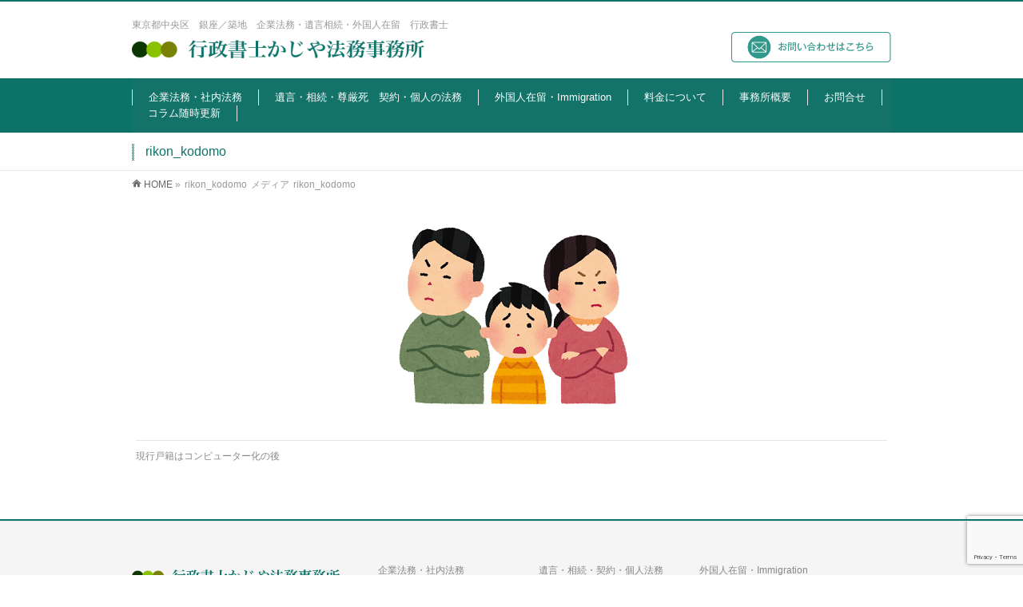

--- FILE ---
content_type: text/html; charset=UTF-8
request_url: https://www.office-ek.com/column/%E3%81%BB%E3%81%8B%E3%81%AB%E3%82%82%E5%AD%90%E3%81%8C%E5%B1%85%E3%81%9F%E3%80%80%E7%9B%B8%E7%B6%9A%E3%81%AF%E3%81%A9%E3%81%86%E3%81%99%E3%82%8B%E3%80%80/attachment/rikon_kodomo/
body_size: 11805
content:
<!DOCTYPE html>
<!--[if IE]>
<meta http-equiv="X-UA-Compatible" content="IE=Edge">
<![endif]-->
<html xmlns:fb="http://ogp.me/ns/fb#" dir="ltr" lang="ja" prefix="og: https://ogp.me/ns#">
<head>
<!-- Global site tag (gtag.js) - Google Analytics -->
<script async src="https://www.googletagmanager.com/gtag/js?id=UA-55886749-2"></script>
<script>
  window.dataLayer = window.dataLayer || [];
  function gtag(){dataLayer.push(arguments);}
  gtag('js', new Date());

  gtag('config', 'UA-55886749-2');
</script>
<meta charset="UTF-8" />
<link rel="start" href="https://www.office-ek.com" title="HOME" />

<meta id="viewport" name="viewport" content="width=device-width, initial-scale=1">
<title>rikon_kodomo | 行政書士かじや法務事務所 | 港区三田／中央区／銀座／企業法務・遺言相続・宅建業・契約書／行政書士／ワンストップ</title>
	<style>img:is([sizes="auto" i], [sizes^="auto," i]) { contain-intrinsic-size: 3000px 1500px }</style>
	
		<!-- All in One SEO 4.9.3 - aioseo.com -->
	<meta name="robots" content="max-image-preview:large" />
	<meta name="author" content="kajiya"/>
	<link rel="canonical" href="https://www.office-ek.com/column/%e3%81%bb%e3%81%8b%e3%81%ab%e3%82%82%e5%ad%90%e3%81%8c%e5%b1%85%e3%81%9f%e3%80%80%e7%9b%b8%e7%b6%9a%e3%81%af%e3%81%a9%e3%81%86%e3%81%99%e3%82%8b%e3%80%80/attachment/rikon_kodomo/" />
	<meta name="generator" content="All in One SEO (AIOSEO) 4.9.3" />
		<meta property="og:locale" content="ja_JP" />
		<meta property="og:site_name" content="行政書士かじや法務事務所 | 港区三田／中央区／銀座／企業法務・遺言相続・宅建業・契約書／行政書士／ワンストップ | 東京都／ 港区／中央区／ 三田／契約書・企業法務・遺言相続・ 行政書士  オンライン面談" />
		<meta property="og:type" content="article" />
		<meta property="og:title" content="rikon_kodomo | 行政書士かじや法務事務所 | 港区三田／中央区／銀座／企業法務・遺言相続・宅建業・契約書／行政書士／ワンストップ" />
		<meta property="og:url" content="https://www.office-ek.com/column/%e3%81%bb%e3%81%8b%e3%81%ab%e3%82%82%e5%ad%90%e3%81%8c%e5%b1%85%e3%81%9f%e3%80%80%e7%9b%b8%e7%b6%9a%e3%81%af%e3%81%a9%e3%81%86%e3%81%99%e3%82%8b%e3%80%80/attachment/rikon_kodomo/" />
		<meta property="article:published_time" content="2022-10-12T10:02:19+00:00" />
		<meta property="article:modified_time" content="2022-10-12T10:04:46+00:00" />
		<meta name="twitter:card" content="summary" />
		<meta name="twitter:title" content="rikon_kodomo | 行政書士かじや法務事務所 | 港区三田／中央区／銀座／企業法務・遺言相続・宅建業・契約書／行政書士／ワンストップ" />
		<script type="application/ld+json" class="aioseo-schema">
			{"@context":"https:\/\/schema.org","@graph":[{"@type":"BreadcrumbList","@id":"https:\/\/www.office-ek.com\/column\/%e3%81%bb%e3%81%8b%e3%81%ab%e3%82%82%e5%ad%90%e3%81%8c%e5%b1%85%e3%81%9f%e3%80%80%e7%9b%b8%e7%b6%9a%e3%81%af%e3%81%a9%e3%81%86%e3%81%99%e3%82%8b%e3%80%80\/attachment\/rikon_kodomo\/#breadcrumblist","itemListElement":[{"@type":"ListItem","@id":"https:\/\/www.office-ek.com#listItem","position":1,"name":"\u30db\u30fc\u30e0","item":"https:\/\/www.office-ek.com","nextItem":{"@type":"ListItem","@id":"https:\/\/www.office-ek.com\/column\/%e3%81%bb%e3%81%8b%e3%81%ab%e3%82%82%e5%ad%90%e3%81%8c%e5%b1%85%e3%81%9f%e3%80%80%e7%9b%b8%e7%b6%9a%e3%81%af%e3%81%a9%e3%81%86%e3%81%99%e3%82%8b%e3%80%80\/attachment\/rikon_kodomo\/#listItem","name":"rikon_kodomo"}},{"@type":"ListItem","@id":"https:\/\/www.office-ek.com\/column\/%e3%81%bb%e3%81%8b%e3%81%ab%e3%82%82%e5%ad%90%e3%81%8c%e5%b1%85%e3%81%9f%e3%80%80%e7%9b%b8%e7%b6%9a%e3%81%af%e3%81%a9%e3%81%86%e3%81%99%e3%82%8b%e3%80%80\/attachment\/rikon_kodomo\/#listItem","position":2,"name":"rikon_kodomo","previousItem":{"@type":"ListItem","@id":"https:\/\/www.office-ek.com#listItem","name":"\u30db\u30fc\u30e0"}}]},{"@type":"ItemPage","@id":"https:\/\/www.office-ek.com\/column\/%e3%81%bb%e3%81%8b%e3%81%ab%e3%82%82%e5%ad%90%e3%81%8c%e5%b1%85%e3%81%9f%e3%80%80%e7%9b%b8%e7%b6%9a%e3%81%af%e3%81%a9%e3%81%86%e3%81%99%e3%82%8b%e3%80%80\/attachment\/rikon_kodomo\/#itempage","url":"https:\/\/www.office-ek.com\/column\/%e3%81%bb%e3%81%8b%e3%81%ab%e3%82%82%e5%ad%90%e3%81%8c%e5%b1%85%e3%81%9f%e3%80%80%e7%9b%b8%e7%b6%9a%e3%81%af%e3%81%a9%e3%81%86%e3%81%99%e3%82%8b%e3%80%80\/attachment\/rikon_kodomo\/","name":"rikon_kodomo | \u884c\u653f\u66f8\u58eb\u304b\u3058\u3084\u6cd5\u52d9\u4e8b\u52d9\u6240 | \u6e2f\u533a\u4e09\u7530\uff0f\u4e2d\u592e\u533a\uff0f\u9280\u5ea7\uff0f\u4f01\u696d\u6cd5\u52d9\u30fb\u907a\u8a00\u76f8\u7d9a\u30fb\u5b85\u5efa\u696d\u30fb\u5951\u7d04\u66f8\uff0f\u884c\u653f\u66f8\u58eb\uff0f\u30ef\u30f3\u30b9\u30c8\u30c3\u30d7","inLanguage":"ja","isPartOf":{"@id":"https:\/\/www.office-ek.com\/#website"},"breadcrumb":{"@id":"https:\/\/www.office-ek.com\/column\/%e3%81%bb%e3%81%8b%e3%81%ab%e3%82%82%e5%ad%90%e3%81%8c%e5%b1%85%e3%81%9f%e3%80%80%e7%9b%b8%e7%b6%9a%e3%81%af%e3%81%a9%e3%81%86%e3%81%99%e3%82%8b%e3%80%80\/attachment\/rikon_kodomo\/#breadcrumblist"},"author":{"@id":"https:\/\/www.office-ek.com\/author\/kajiyant001\/#author"},"creator":{"@id":"https:\/\/www.office-ek.com\/author\/kajiyant001\/#author"},"datePublished":"2022-10-12T19:02:19+09:00","dateModified":"2022-10-12T19:04:46+09:00"},{"@type":"Organization","@id":"https:\/\/www.office-ek.com\/#organization","name":"\u884c\u653f\u66f8\u58eb\u304b\u3058\u3084\u6cd5\u52d9\u4e8b\u52d9\u6240 | \u6771\u4eac\u90fd\u4e2d\u592e\u533a\u9280\u5ea7\uff0f\u7bc9\u5730\uff0f\u4f01\u696d\u6cd5\u52d9\u30fb\u907a\u8a00\u76f8\u7d9a\u30fb\u5916\u56fd\u4eba\u5728\u7559\uff0f\u884c\u653f\u66f8\u58eb","description":"\u6771\u4eac\u90fd\uff0f \u6e2f\u533a\uff0f\u4e2d\u592e\u533a\uff0f \u4e09\u7530\uff0f\u5951\u7d04\u66f8\u30fb\u4f01\u696d\u6cd5\u52d9\u30fb\u907a\u8a00\u76f8\u7d9a\u30fb \u884c\u653f\u66f8\u58eb  \u30aa\u30f3\u30e9\u30a4\u30f3\u9762\u8ac7","url":"https:\/\/www.office-ek.com\/"},{"@type":"Person","@id":"https:\/\/www.office-ek.com\/author\/kajiyant001\/#author","url":"https:\/\/www.office-ek.com\/author\/kajiyant001\/","name":"kajiya","image":{"@type":"ImageObject","@id":"https:\/\/www.office-ek.com\/column\/%e3%81%bb%e3%81%8b%e3%81%ab%e3%82%82%e5%ad%90%e3%81%8c%e5%b1%85%e3%81%9f%e3%80%80%e7%9b%b8%e7%b6%9a%e3%81%af%e3%81%a9%e3%81%86%e3%81%99%e3%82%8b%e3%80%80\/attachment\/rikon_kodomo\/#authorImage","url":"https:\/\/secure.gravatar.com\/avatar\/6e24455b2de2a0eb221d48b6c4a1bcc07174ac8cb8b981da6bf01894384d4d21?s=96&d=mm&r=g","width":96,"height":96,"caption":"kajiya"}},{"@type":"WebSite","@id":"https:\/\/www.office-ek.com\/#website","url":"https:\/\/www.office-ek.com\/","name":"\u884c\u653f\u66f8\u58eb\u304b\u3058\u3084\u6cd5\u52d9\u4e8b\u52d9\u6240 | \u6771\u4eac\u90fd\u4e2d\u592e\u533a\uff0f\u9280\u5ea7\uff0f\u4f01\u696d\u6cd5\u52d9\u30fb\u907a\u8a00\u76f8\u7d9a\u30fb\u5916\u56fd\u4eba\u5728\u7559\uff0f\u884c\u653f\u66f8\u58eb\uff0f\u30ef\u30f3\u30b9\u30c8\u30c3\u30d7","description":"\u6771\u4eac\u90fd\uff0f \u6e2f\u533a\uff0f\u4e2d\u592e\u533a\uff0f \u4e09\u7530\uff0f\u5951\u7d04\u66f8\u30fb\u4f01\u696d\u6cd5\u52d9\u30fb\u907a\u8a00\u76f8\u7d9a\u30fb \u884c\u653f\u66f8\u58eb  \u30aa\u30f3\u30e9\u30a4\u30f3\u9762\u8ac7","inLanguage":"ja","publisher":{"@id":"https:\/\/www.office-ek.com\/#organization"}}]}
		</script>
		<!-- All in One SEO -->

<meta name="keywords" content="行政書士,銀座,企業法務,遺言,相続,外国人在留,梶屋" />
<link rel='dns-prefetch' href='//fonts.googleapis.com' />
<link rel="alternate" type="application/rss+xml" title="行政書士かじや法務事務所 | 港区三田／中央区／銀座／企業法務・遺言相続・宅建業・契約書／行政書士／ワンストップ &raquo; フィード" href="https://www.office-ek.com/feed/" />
<link rel="alternate" type="application/rss+xml" title="行政書士かじや法務事務所 | 港区三田／中央区／銀座／企業法務・遺言相続・宅建業・契約書／行政書士／ワンストップ &raquo; コメントフィード" href="https://www.office-ek.com/comments/feed/" />
<meta name="description" content="東京都／ 港区／中央区／ 三田／契約書・企業法務・遺言相続・ 行政書士  オンライン面談" />
<style type="text/css">.keyColorBG,.keyColorBGh:hover,.keyColor_bg,.keyColor_bg_hover:hover{background-color: #0d7369;}.keyColorCl,.keyColorClh:hover,.keyColor_txt,.keyColor_txt_hover:hover{color: #0d7369;}.keyColorBd,.keyColorBdh:hover,.keyColor_border,.keyColor_border_hover:hover{border-color: #0d7369;}.color_keyBG,.color_keyBGh:hover,.color_key_bg,.color_key_bg_hover:hover{background-color: #0d7369;}.color_keyCl,.color_keyClh:hover,.color_key_txt,.color_key_txt_hover:hover{color: #0d7369;}.color_keyBd,.color_keyBdh:hover,.color_key_border,.color_key_border_hover:hover{border-color: #0d7369;}</style>
<script type="text/javascript">
/* <![CDATA[ */
window._wpemojiSettings = {"baseUrl":"https:\/\/s.w.org\/images\/core\/emoji\/16.0.1\/72x72\/","ext":".png","svgUrl":"https:\/\/s.w.org\/images\/core\/emoji\/16.0.1\/svg\/","svgExt":".svg","source":{"concatemoji":"https:\/\/www.office-ek.com\/wp-includes\/js\/wp-emoji-release.min.js?ver=6.8.3"}};
/*! This file is auto-generated */
!function(s,n){var o,i,e;function c(e){try{var t={supportTests:e,timestamp:(new Date).valueOf()};sessionStorage.setItem(o,JSON.stringify(t))}catch(e){}}function p(e,t,n){e.clearRect(0,0,e.canvas.width,e.canvas.height),e.fillText(t,0,0);var t=new Uint32Array(e.getImageData(0,0,e.canvas.width,e.canvas.height).data),a=(e.clearRect(0,0,e.canvas.width,e.canvas.height),e.fillText(n,0,0),new Uint32Array(e.getImageData(0,0,e.canvas.width,e.canvas.height).data));return t.every(function(e,t){return e===a[t]})}function u(e,t){e.clearRect(0,0,e.canvas.width,e.canvas.height),e.fillText(t,0,0);for(var n=e.getImageData(16,16,1,1),a=0;a<n.data.length;a++)if(0!==n.data[a])return!1;return!0}function f(e,t,n,a){switch(t){case"flag":return n(e,"\ud83c\udff3\ufe0f\u200d\u26a7\ufe0f","\ud83c\udff3\ufe0f\u200b\u26a7\ufe0f")?!1:!n(e,"\ud83c\udde8\ud83c\uddf6","\ud83c\udde8\u200b\ud83c\uddf6")&&!n(e,"\ud83c\udff4\udb40\udc67\udb40\udc62\udb40\udc65\udb40\udc6e\udb40\udc67\udb40\udc7f","\ud83c\udff4\u200b\udb40\udc67\u200b\udb40\udc62\u200b\udb40\udc65\u200b\udb40\udc6e\u200b\udb40\udc67\u200b\udb40\udc7f");case"emoji":return!a(e,"\ud83e\udedf")}return!1}function g(e,t,n,a){var r="undefined"!=typeof WorkerGlobalScope&&self instanceof WorkerGlobalScope?new OffscreenCanvas(300,150):s.createElement("canvas"),o=r.getContext("2d",{willReadFrequently:!0}),i=(o.textBaseline="top",o.font="600 32px Arial",{});return e.forEach(function(e){i[e]=t(o,e,n,a)}),i}function t(e){var t=s.createElement("script");t.src=e,t.defer=!0,s.head.appendChild(t)}"undefined"!=typeof Promise&&(o="wpEmojiSettingsSupports",i=["flag","emoji"],n.supports={everything:!0,everythingExceptFlag:!0},e=new Promise(function(e){s.addEventListener("DOMContentLoaded",e,{once:!0})}),new Promise(function(t){var n=function(){try{var e=JSON.parse(sessionStorage.getItem(o));if("object"==typeof e&&"number"==typeof e.timestamp&&(new Date).valueOf()<e.timestamp+604800&&"object"==typeof e.supportTests)return e.supportTests}catch(e){}return null}();if(!n){if("undefined"!=typeof Worker&&"undefined"!=typeof OffscreenCanvas&&"undefined"!=typeof URL&&URL.createObjectURL&&"undefined"!=typeof Blob)try{var e="postMessage("+g.toString()+"("+[JSON.stringify(i),f.toString(),p.toString(),u.toString()].join(",")+"));",a=new Blob([e],{type:"text/javascript"}),r=new Worker(URL.createObjectURL(a),{name:"wpTestEmojiSupports"});return void(r.onmessage=function(e){c(n=e.data),r.terminate(),t(n)})}catch(e){}c(n=g(i,f,p,u))}t(n)}).then(function(e){for(var t in e)n.supports[t]=e[t],n.supports.everything=n.supports.everything&&n.supports[t],"flag"!==t&&(n.supports.everythingExceptFlag=n.supports.everythingExceptFlag&&n.supports[t]);n.supports.everythingExceptFlag=n.supports.everythingExceptFlag&&!n.supports.flag,n.DOMReady=!1,n.readyCallback=function(){n.DOMReady=!0}}).then(function(){return e}).then(function(){var e;n.supports.everything||(n.readyCallback(),(e=n.source||{}).concatemoji?t(e.concatemoji):e.wpemoji&&e.twemoji&&(t(e.twemoji),t(e.wpemoji)))}))}((window,document),window._wpemojiSettings);
/* ]]> */
</script>
<style id='wp-emoji-styles-inline-css' type='text/css'>

	img.wp-smiley, img.emoji {
		display: inline !important;
		border: none !important;
		box-shadow: none !important;
		height: 1em !important;
		width: 1em !important;
		margin: 0 0.07em !important;
		vertical-align: -0.1em !important;
		background: none !important;
		padding: 0 !important;
	}
</style>
<link rel='stylesheet' id='wp-block-library-css' href='https://www.office-ek.com/wp-includes/css/dist/block-library/style.min.css?ver=6.8.3' type='text/css' media='all' />
<style id='classic-theme-styles-inline-css' type='text/css'>
/*! This file is auto-generated */
.wp-block-button__link{color:#fff;background-color:#32373c;border-radius:9999px;box-shadow:none;text-decoration:none;padding:calc(.667em + 2px) calc(1.333em + 2px);font-size:1.125em}.wp-block-file__button{background:#32373c;color:#fff;text-decoration:none}
</style>
<link rel='stylesheet' id='aioseo/css/src/vue/standalone/blocks/table-of-contents/global.scss-css' href='https://www.office-ek.com/wp-content/plugins/all-in-one-seo-pack/dist/Lite/assets/css/table-of-contents/global.e90f6d47.css?ver=4.9.3' type='text/css' media='all' />
<style id='global-styles-inline-css' type='text/css'>
:root{--wp--preset--aspect-ratio--square: 1;--wp--preset--aspect-ratio--4-3: 4/3;--wp--preset--aspect-ratio--3-4: 3/4;--wp--preset--aspect-ratio--3-2: 3/2;--wp--preset--aspect-ratio--2-3: 2/3;--wp--preset--aspect-ratio--16-9: 16/9;--wp--preset--aspect-ratio--9-16: 9/16;--wp--preset--color--black: #000000;--wp--preset--color--cyan-bluish-gray: #abb8c3;--wp--preset--color--white: #ffffff;--wp--preset--color--pale-pink: #f78da7;--wp--preset--color--vivid-red: #cf2e2e;--wp--preset--color--luminous-vivid-orange: #ff6900;--wp--preset--color--luminous-vivid-amber: #fcb900;--wp--preset--color--light-green-cyan: #7bdcb5;--wp--preset--color--vivid-green-cyan: #00d084;--wp--preset--color--pale-cyan-blue: #8ed1fc;--wp--preset--color--vivid-cyan-blue: #0693e3;--wp--preset--color--vivid-purple: #9b51e0;--wp--preset--gradient--vivid-cyan-blue-to-vivid-purple: linear-gradient(135deg,rgba(6,147,227,1) 0%,rgb(155,81,224) 100%);--wp--preset--gradient--light-green-cyan-to-vivid-green-cyan: linear-gradient(135deg,rgb(122,220,180) 0%,rgb(0,208,130) 100%);--wp--preset--gradient--luminous-vivid-amber-to-luminous-vivid-orange: linear-gradient(135deg,rgba(252,185,0,1) 0%,rgba(255,105,0,1) 100%);--wp--preset--gradient--luminous-vivid-orange-to-vivid-red: linear-gradient(135deg,rgba(255,105,0,1) 0%,rgb(207,46,46) 100%);--wp--preset--gradient--very-light-gray-to-cyan-bluish-gray: linear-gradient(135deg,rgb(238,238,238) 0%,rgb(169,184,195) 100%);--wp--preset--gradient--cool-to-warm-spectrum: linear-gradient(135deg,rgb(74,234,220) 0%,rgb(151,120,209) 20%,rgb(207,42,186) 40%,rgb(238,44,130) 60%,rgb(251,105,98) 80%,rgb(254,248,76) 100%);--wp--preset--gradient--blush-light-purple: linear-gradient(135deg,rgb(255,206,236) 0%,rgb(152,150,240) 100%);--wp--preset--gradient--blush-bordeaux: linear-gradient(135deg,rgb(254,205,165) 0%,rgb(254,45,45) 50%,rgb(107,0,62) 100%);--wp--preset--gradient--luminous-dusk: linear-gradient(135deg,rgb(255,203,112) 0%,rgb(199,81,192) 50%,rgb(65,88,208) 100%);--wp--preset--gradient--pale-ocean: linear-gradient(135deg,rgb(255,245,203) 0%,rgb(182,227,212) 50%,rgb(51,167,181) 100%);--wp--preset--gradient--electric-grass: linear-gradient(135deg,rgb(202,248,128) 0%,rgb(113,206,126) 100%);--wp--preset--gradient--midnight: linear-gradient(135deg,rgb(2,3,129) 0%,rgb(40,116,252) 100%);--wp--preset--font-size--small: 13px;--wp--preset--font-size--medium: 20px;--wp--preset--font-size--large: 36px;--wp--preset--font-size--x-large: 42px;--wp--preset--spacing--20: 0.44rem;--wp--preset--spacing--30: 0.67rem;--wp--preset--spacing--40: 1rem;--wp--preset--spacing--50: 1.5rem;--wp--preset--spacing--60: 2.25rem;--wp--preset--spacing--70: 3.38rem;--wp--preset--spacing--80: 5.06rem;--wp--preset--shadow--natural: 6px 6px 9px rgba(0, 0, 0, 0.2);--wp--preset--shadow--deep: 12px 12px 50px rgba(0, 0, 0, 0.4);--wp--preset--shadow--sharp: 6px 6px 0px rgba(0, 0, 0, 0.2);--wp--preset--shadow--outlined: 6px 6px 0px -3px rgba(255, 255, 255, 1), 6px 6px rgba(0, 0, 0, 1);--wp--preset--shadow--crisp: 6px 6px 0px rgba(0, 0, 0, 1);}:where(.is-layout-flex){gap: 0.5em;}:where(.is-layout-grid){gap: 0.5em;}body .is-layout-flex{display: flex;}.is-layout-flex{flex-wrap: wrap;align-items: center;}.is-layout-flex > :is(*, div){margin: 0;}body .is-layout-grid{display: grid;}.is-layout-grid > :is(*, div){margin: 0;}:where(.wp-block-columns.is-layout-flex){gap: 2em;}:where(.wp-block-columns.is-layout-grid){gap: 2em;}:where(.wp-block-post-template.is-layout-flex){gap: 1.25em;}:where(.wp-block-post-template.is-layout-grid){gap: 1.25em;}.has-black-color{color: var(--wp--preset--color--black) !important;}.has-cyan-bluish-gray-color{color: var(--wp--preset--color--cyan-bluish-gray) !important;}.has-white-color{color: var(--wp--preset--color--white) !important;}.has-pale-pink-color{color: var(--wp--preset--color--pale-pink) !important;}.has-vivid-red-color{color: var(--wp--preset--color--vivid-red) !important;}.has-luminous-vivid-orange-color{color: var(--wp--preset--color--luminous-vivid-orange) !important;}.has-luminous-vivid-amber-color{color: var(--wp--preset--color--luminous-vivid-amber) !important;}.has-light-green-cyan-color{color: var(--wp--preset--color--light-green-cyan) !important;}.has-vivid-green-cyan-color{color: var(--wp--preset--color--vivid-green-cyan) !important;}.has-pale-cyan-blue-color{color: var(--wp--preset--color--pale-cyan-blue) !important;}.has-vivid-cyan-blue-color{color: var(--wp--preset--color--vivid-cyan-blue) !important;}.has-vivid-purple-color{color: var(--wp--preset--color--vivid-purple) !important;}.has-black-background-color{background-color: var(--wp--preset--color--black) !important;}.has-cyan-bluish-gray-background-color{background-color: var(--wp--preset--color--cyan-bluish-gray) !important;}.has-white-background-color{background-color: var(--wp--preset--color--white) !important;}.has-pale-pink-background-color{background-color: var(--wp--preset--color--pale-pink) !important;}.has-vivid-red-background-color{background-color: var(--wp--preset--color--vivid-red) !important;}.has-luminous-vivid-orange-background-color{background-color: var(--wp--preset--color--luminous-vivid-orange) !important;}.has-luminous-vivid-amber-background-color{background-color: var(--wp--preset--color--luminous-vivid-amber) !important;}.has-light-green-cyan-background-color{background-color: var(--wp--preset--color--light-green-cyan) !important;}.has-vivid-green-cyan-background-color{background-color: var(--wp--preset--color--vivid-green-cyan) !important;}.has-pale-cyan-blue-background-color{background-color: var(--wp--preset--color--pale-cyan-blue) !important;}.has-vivid-cyan-blue-background-color{background-color: var(--wp--preset--color--vivid-cyan-blue) !important;}.has-vivid-purple-background-color{background-color: var(--wp--preset--color--vivid-purple) !important;}.has-black-border-color{border-color: var(--wp--preset--color--black) !important;}.has-cyan-bluish-gray-border-color{border-color: var(--wp--preset--color--cyan-bluish-gray) !important;}.has-white-border-color{border-color: var(--wp--preset--color--white) !important;}.has-pale-pink-border-color{border-color: var(--wp--preset--color--pale-pink) !important;}.has-vivid-red-border-color{border-color: var(--wp--preset--color--vivid-red) !important;}.has-luminous-vivid-orange-border-color{border-color: var(--wp--preset--color--luminous-vivid-orange) !important;}.has-luminous-vivid-amber-border-color{border-color: var(--wp--preset--color--luminous-vivid-amber) !important;}.has-light-green-cyan-border-color{border-color: var(--wp--preset--color--light-green-cyan) !important;}.has-vivid-green-cyan-border-color{border-color: var(--wp--preset--color--vivid-green-cyan) !important;}.has-pale-cyan-blue-border-color{border-color: var(--wp--preset--color--pale-cyan-blue) !important;}.has-vivid-cyan-blue-border-color{border-color: var(--wp--preset--color--vivid-cyan-blue) !important;}.has-vivid-purple-border-color{border-color: var(--wp--preset--color--vivid-purple) !important;}.has-vivid-cyan-blue-to-vivid-purple-gradient-background{background: var(--wp--preset--gradient--vivid-cyan-blue-to-vivid-purple) !important;}.has-light-green-cyan-to-vivid-green-cyan-gradient-background{background: var(--wp--preset--gradient--light-green-cyan-to-vivid-green-cyan) !important;}.has-luminous-vivid-amber-to-luminous-vivid-orange-gradient-background{background: var(--wp--preset--gradient--luminous-vivid-amber-to-luminous-vivid-orange) !important;}.has-luminous-vivid-orange-to-vivid-red-gradient-background{background: var(--wp--preset--gradient--luminous-vivid-orange-to-vivid-red) !important;}.has-very-light-gray-to-cyan-bluish-gray-gradient-background{background: var(--wp--preset--gradient--very-light-gray-to-cyan-bluish-gray) !important;}.has-cool-to-warm-spectrum-gradient-background{background: var(--wp--preset--gradient--cool-to-warm-spectrum) !important;}.has-blush-light-purple-gradient-background{background: var(--wp--preset--gradient--blush-light-purple) !important;}.has-blush-bordeaux-gradient-background{background: var(--wp--preset--gradient--blush-bordeaux) !important;}.has-luminous-dusk-gradient-background{background: var(--wp--preset--gradient--luminous-dusk) !important;}.has-pale-ocean-gradient-background{background: var(--wp--preset--gradient--pale-ocean) !important;}.has-electric-grass-gradient-background{background: var(--wp--preset--gradient--electric-grass) !important;}.has-midnight-gradient-background{background: var(--wp--preset--gradient--midnight) !important;}.has-small-font-size{font-size: var(--wp--preset--font-size--small) !important;}.has-medium-font-size{font-size: var(--wp--preset--font-size--medium) !important;}.has-large-font-size{font-size: var(--wp--preset--font-size--large) !important;}.has-x-large-font-size{font-size: var(--wp--preset--font-size--x-large) !important;}
:where(.wp-block-post-template.is-layout-flex){gap: 1.25em;}:where(.wp-block-post-template.is-layout-grid){gap: 1.25em;}
:where(.wp-block-columns.is-layout-flex){gap: 2em;}:where(.wp-block-columns.is-layout-grid){gap: 2em;}
:root :where(.wp-block-pullquote){font-size: 1.5em;line-height: 1.6;}
</style>
<link rel='stylesheet' id='contact-form-7-css' href='https://www.office-ek.com/wp-content/plugins/contact-form-7/includes/css/styles.css?ver=6.1.4' type='text/css' media='all' />
<link rel='stylesheet' id='Biz_Vektor_common_style-css' href='https://www.office-ek.com/wp-content/themes/kajiya/css/bizvektor_common_min.css?ver=6.8.3' type='text/css' media='all' />
<link rel='stylesheet' id='Biz_Vektor_Design_style-css' href='https://www.office-ek.com/wp-content/themes/kajiya/design_skins/003/css/003.css?ver=6.8.3' type='text/css' media='all' />
<link rel='stylesheet' id='Biz_Vektor_plugin_sns_style-css' href='https://www.office-ek.com/wp-content/themes/kajiya/plugins/sns/style_bizvektor_sns.css?ver=6.8.3' type='text/css' media='all' />
<link rel='stylesheet' id='Biz_Vektor_add_web_fonts-css' href='//fonts.googleapis.com/css?family=Droid+Sans%3A700%7CLato%3A900%7CAnton&#038;ver=6.8.3' type='text/css' media='all' />
<link rel="https://api.w.org/" href="https://www.office-ek.com/wp-json/" /><link rel="alternate" title="JSON" type="application/json" href="https://www.office-ek.com/wp-json/wp/v2/media/1686" /><link rel="EditURI" type="application/rsd+xml" title="RSD" href="https://www.office-ek.com/xmlrpc.php?rsd" />
<link rel='shortlink' href='https://www.office-ek.com/?p=1686' />
<link rel="alternate" title="oEmbed (JSON)" type="application/json+oembed" href="https://www.office-ek.com/wp-json/oembed/1.0/embed?url=https%3A%2F%2Fwww.office-ek.com%2Fcolumn%2F%25e3%2581%25bb%25e3%2581%258b%25e3%2581%25ab%25e3%2582%2582%25e5%25ad%2590%25e3%2581%258c%25e5%25b1%2585%25e3%2581%259f%25e3%2580%2580%25e7%259b%25b8%25e7%25b6%259a%25e3%2581%25af%25e3%2581%25a9%25e3%2581%2586%25e3%2581%2599%25e3%2582%258b%25e3%2580%2580%2Fattachment%2Frikon_kodomo%2F" />
<link rel="alternate" title="oEmbed (XML)" type="text/xml+oembed" href="https://www.office-ek.com/wp-json/oembed/1.0/embed?url=https%3A%2F%2Fwww.office-ek.com%2Fcolumn%2F%25e3%2581%25bb%25e3%2581%258b%25e3%2581%25ab%25e3%2582%2582%25e5%25ad%2590%25e3%2581%258c%25e5%25b1%2585%25e3%2581%259f%25e3%2580%2580%25e7%259b%25b8%25e7%25b6%259a%25e3%2581%25af%25e3%2581%25a9%25e3%2581%2586%25e3%2581%2599%25e3%2582%258b%25e3%2580%2580%2Fattachment%2Frikon_kodomo%2F&#038;format=xml" />
<!-- [ BizVektor OGP ] -->
<meta property="og:site_name" content="行政書士かじや法務事務所 | 港区三田／中央区／銀座／企業法務・遺言相続・宅建業・契約書／行政書士／ワンストップ" />
<meta property="og:url" content="https://www.office-ek.com/column/%e3%81%bb%e3%81%8b%e3%81%ab%e3%82%82%e5%ad%90%e3%81%8c%e5%b1%85%e3%81%9f%e3%80%80%e7%9b%b8%e7%b6%9a%e3%81%af%e3%81%a9%e3%81%86%e3%81%99%e3%82%8b%e3%80%80/attachment/rikon_kodomo/" />
<meta property="fb:app_id" content="" />
<meta property="og:type" content="article" />
<meta property="og:image" content="https://office-ek.com/wp-content/uploads/2018/09/fb.jpg" />
<meta property="og:title" content="rikon_kodomo | 行政書士かじや法務事務所 | 港区三田／中央区／銀座／企業法務・遺言相続・宅建業・契約書／行政書士／ワンストップ" />
<meta property="og:description" content="東京都／ 港区／中央区／ 三田／契約書・企業法務・遺言相続・ 行政書士  オンライン面談" />
<!-- [ /BizVektor OGP ] -->
<!--[if lte IE 8]>
<link rel="stylesheet" type="text/css" media="all" href="https://www.office-ek.com/wp-content/themes/kajiya/design_skins/003/css/003_oldie.css" />
<![endif]-->
<link rel="pingback" href="https://www.office-ek.com/xmlrpc.php" />
<style type="text/css" id="custom-background-css">
body.custom-background { background-color: #ffffff; }
</style>
	<link rel="icon" href="https://www.office-ek.com/wp-content/uploads/2018/09/cropped-favicon-32x32.png" sizes="32x32" />
<link rel="icon" href="https://www.office-ek.com/wp-content/uploads/2018/09/cropped-favicon-192x192.png" sizes="192x192" />
<link rel="apple-touch-icon" href="https://www.office-ek.com/wp-content/uploads/2018/09/cropped-favicon-180x180.png" />
<meta name="msapplication-TileImage" content="https://www.office-ek.com/wp-content/uploads/2018/09/cropped-favicon-270x270.png" />
		<style type="text/css">

a { color:#0d7369 }

#searchform input[type=submit],
p.form-submit input[type=submit],
form#searchform input#searchsubmit,
.content form input.wpcf7-submit,
#confirm-button input,
a.btn,
.linkBtn a,
input[type=button],
input[type=submit],
.sideTower li#sideContact.sideBnr a,
.content .infoList .rssBtn a { background-color:#0d7369; }

.moreLink a { border-left-color:#0d7369; }
.moreLink a:hover { background-color:#0d7369; }
.moreLink a:after { color:#0d7369; }
.moreLink a:hover:after { color:#fff; }

#headerTop { border-top-color:#0d7369; }

.headMainMenu li:hover { color:#0d7369; }
.headMainMenu li > a:hover,
.headMainMenu li.current_page_item > a { color:#0d7369; }

#pageTitBnr { background-color:#0d7369; }

.content h2,
.content h1.contentTitle,
.content h1.entryPostTitle,
.sideTower h3.localHead,
.sideWidget h4  { border-top-color:#0d7369; }

.content h3:after,
.content .child_page_block h4:after { border-bottom-color:#0d7369; }

.sideTower li#sideContact.sideBnr a:hover,
.content .infoList .rssBtn a:hover,
form#searchform input#searchsubmit:hover { background-color:#0d7369; }

#panList .innerBox ul a:hover { color:#0d7369; }

.content .mainFootContact p.mainFootTxt span.mainFootTel { color:#0d7369; }
.content .mainFootContact .mainFootBt a { background-color:#0d7369; }
.content .mainFootContact .mainFootBt a:hover { background-color:#0d7369; }

.content .infoList .infoCate a { background-color:#f7f6ed;color:#0d7369; }
.content .infoList .infoCate a:hover { background-color:#0d7369; }

.paging span,
.paging a	{ color:#0d7369;border-color:#0d7369; }
.paging span.current,
.paging a:hover	{ background-color:#0d7369; }

/* アクティブのページ */
.sideTower .sideWidget li > a:hover,
.sideTower .sideWidget li.current_page_item > a,
.sideTower .sideWidget li.current-cat > a	{ color:#0d7369; background-color:#f7f6ed; }

.sideTower .ttBoxSection .ttBox a:hover { color:#0d7369; }

#footMenu { border-top-color:#0d7369; }
#footMenu .menu li a:hover { color:#0d7369 }

@media (min-width: 970px) {
.headMainMenu li:hover li a:hover { color:#333; }
.headMainMenu li.current-page-item a,
.headMainMenu li.current_page_item a,
.headMainMenu li.current-menu-ancestor a,
.headMainMenu li.current-page-ancestor a { color:#333;}
.headMainMenu li.current-page-item a span,
.headMainMenu li.current_page_item a span,
.headMainMenu li.current-menu-ancestor a span,
.headMainMenu li.current-page-ancestor a span { color:#0d7369; }
}

</style>
<!--[if lte IE 8]>
<style type="text/css">
.headMainMenu li:hover li a:hover { color:#333; }
.headMainMenu li.current-page-item a,
.headMainMenu li.current_page_item a,
.headMainMenu li.current-menu-ancestor a,
.headMainMenu li.current-page-ancestor a { color:#333;}
.headMainMenu li.current-page-item a span,
.headMainMenu li.current_page_item a span,
.headMainMenu li.current-menu-ancestor a span,
.headMainMenu li.current-page-ancestor a span { color:#0d7369; }
</style>
<![endif]-->
<style type="text/css">
/*-------------------------------------------*/
/*	font
/*-------------------------------------------*/
h1,h2,h3,h4,h4,h5,h6,#header #site-title,#pageTitBnr #pageTitInner #pageTit,#content .leadTxt,#sideTower .localHead {font-family: "ヒラギノ角ゴ Pro W3","Hiragino Kaku Gothic Pro","メイリオ",Meiryo,Osaka,"ＭＳ Ｐゴシック","MS PGothic",sans-serif; }
#pageTitBnr #pageTitInner #pageTit { font-weight:lighter; }
#gMenu .menu li a strong {font-family: "ヒラギノ角ゴ Pro W3","Hiragino Kaku Gothic Pro","メイリオ",Meiryo,Osaka,"ＭＳ Ｐゴシック","MS PGothic",sans-serif; }
</style>
<link rel="stylesheet" href="https://www.office-ek.com/wp-content/themes/kajiya/style.css" type="text/css" media="all" />
</head>

<body data-rsssl=1 class="attachment wp-singular attachment-template-default single single-attachment postid-1686 attachmentid-1686 attachment-png custom-background wp-theme-kajiya two-column right-sidebar">

<div id="fb-root"></div>

<div id="wrap">

<!--[if lte IE 8]>
<div id="eradi_ie_box">
<div class="alert_title"></div>
<p>ご利用の Internet Explorer は正しい表示・動作を保証しておりません。<br />
<a href="http://windows.microsoft.com/ja-jp/internet-explorer/" target="_blank" >最新のInternet Exproler</a> や <a href="https://www.microsoft.com/ja-jp/windows/microsoft-edge" target="_blank" >Edge</a> を利用するか、<a href="https://www.google.co.jp/chrome/browser/index.html" target="_blank">Chrome</a> や <a href="https://www.mozilla.org/ja/firefox/new/" target="_blank">Firefox</a> などのブラウザをご利用ください。</p>
</div>
<![endif]-->

<!-- [ #headerTop ] -->
<div id="headerTop">
<div class="innerBox">
<div id="site-description">東京都中央区　銀座／築地　企業法務・遺言相続・外国人在留　行政書士</div>
</div>
</div><!-- [ /#headerTop ] -->

<!-- [ #header ] -->
<header id="header" class="header">
<div id="headerInner" class="innerBox">
<!-- [ #headLogo ] -->
<div id="site-title">
<a href="https://www.office-ek.com/" title="行政書士かじや法務事務所 | 港区三田／中央区／銀座／企業法務・遺言相続・宅建業・契約書／行政書士／ワンストップ" rel="home">
<img src="https://office-ek.com/wp-content/uploads/2018/09/logo.png" alt="行政書士かじや法務事務所 | 港区三田／中央区／銀座／企業法務・遺言相続・宅建業・契約書／行政書士／ワンストップ" /></a>
</div>
<!-- [ /#headLogo ] -->
<div class="headcontact_m"><a class="alfa" href="/contact/"><img src="https://www.office-ek.com/wp-content/themes/kajiya/images/contact_bt.png" alt="お問合せはこちら" /></a></div>
</div>
<!-- #headerInner -->
<div class="menuwrap">
<div class="innerBox">
<!-- [ #headContact ] -->

	<!-- [ #gMenu ] -->
	<div id="gMenu">
	<div id="gMenuInner" class="innerBox">
	<h3 class="assistive-text" onclick="showHide('header');"><span>MENU</span></h3>
	<div class="skip-link screen-reader-text">
		<a href="#content" title="メニューを飛ばす">メニューを飛ばす</a>
	</div>
<div class="headMainMenu">
<div class="menu-allmenu-container"><ul id="menu-allmenu" class="menu"><li id="menu-item-228" class="menu-item menu-item-type-post_type menu-item-object-page menu-item-has-children"><a href="https://www.office-ek.com/service01/"><strong>企業法務・社内法務</strong></a>
<ul class="sub-menu">
	<li id="menu-item-229" class="menu-item menu-item-type-custom menu-item-object-custom"><a href="/service01/#keiyaku">契約書・合意書・覚書・規約</a></li>
	<li id="menu-item-230" class="menu-item menu-item-type-custom menu-item-object-custom"><a href="/service01/#syanai">社内規程</a></li>
	<li id="menu-item-231" class="menu-item menu-item-type-custom menu-item-object-custom"><a href="/service01/#kaigi">会議運営・議事録</a></li>
	<li id="menu-item-232" class="menu-item menu-item-type-custom menu-item-object-custom"><a href="/service01/#mynumber">個人情報・マイナンバー</a></li>
	<li id="menu-item-233" class="menu-item menu-item-type-custom menu-item-object-custom"><a href="/service01/#other">その他</a></li>
</ul>
</li>
<li id="menu-item-234" class="menu-item menu-item-type-post_type menu-item-object-page menu-item-has-children"><a href="https://www.office-ek.com/service02/"><strong>遺言・相続・尊厳死　契約・個人の法務</strong></a>
<ul class="sub-menu">
	<li id="menu-item-235" class="menu-item menu-item-type-custom menu-item-object-custom"><a href="/service02/#yuigon">遺言を専門家に依頼するメリット</a></li>
	<li id="menu-item-236" class="menu-item menu-item-type-custom menu-item-object-custom"><a href="/service02/#zaisan">財産管理事務委任・死後事務委任</a></li>
	<li id="menu-item-237" class="menu-item menu-item-type-custom menu-item-object-custom"><a href="/service02/#souzoku">相続手続き・遺産分割協議書</a></li>
</ul>
</li>
<li id="menu-item-238" class="menu-item menu-item-type-post_type menu-item-object-page menu-item-has-children"><a href="https://www.office-ek.com/service03/"><strong>外国人在留・Immigration</strong></a>
<ul class="sub-menu">
	<li id="menu-item-239" class="menu-item menu-item-type-custom menu-item-object-custom"><a href="/service03/#visa">在留資格・VISA</a></li>
	<li id="menu-item-240" class="menu-item menu-item-type-custom menu-item-object-custom"><a href="/service03/#Citizenship">帰化申請・Japanese Citizenship</a></li>
</ul>
</li>
<li id="menu-item-241" class="menu-item menu-item-type-post_type menu-item-object-page"><a href="https://www.office-ek.com/price/"><strong>料金について</strong></a></li>
<li id="menu-item-242" class="menu-item menu-item-type-post_type menu-item-object-page"><a href="https://www.office-ek.com/about/"><strong>事務所概要</strong></a></li>
<li id="menu-item-316" class="menu-item menu-item-type-post_type menu-item-object-page"><a href="https://www.office-ek.com/contact/"><strong>お問合せ</strong></a></li>
<li id="menu-item-245" class="menu-item menu-item-type-custom menu-item-object-custom"><a href="/topics/"><strong>コラム随時更新</strong></a></li>
</ul></div>
</div>
</div><!-- [ /#gMenuInner ] -->
	</div>
	<!-- [ /#gMenu ] -->
<!-- [ /#headContact ] -->
</div><!-- #innerbox -->
</div><!-- menuwrap -->
</header>
<!-- [ /#header ] -->






<div id="pageTitBnr">
<div class="innerBox">
<div id="pageTitInner">
<h1 id="pageTit">
rikon_kodomo</h1>
</div><!-- [ /#pageTitInner ] -->
</div>
</div><!-- [ /#pageTitBnr ] -->
<!-- [ #panList ] -->
<div id="panList">
<div id="panListInner" class="innerBox"><ul><li id="panHome" itemprop="itemListElement" itemscope itemtype="http://schema.org/ListItem"><a href="https://www.office-ek.com" itemprop="item"><span itemprop="name">HOME</span></a> &raquo; </li><li itemprop="itemListElement" itemscope itemtype="http://schema.org/ListItem"><span itemprop="name">rikon_kodomo</span></li><li itemprop="itemListElement" itemscope itemtype="http://schema.org/ListItem"><span itemprop="name">メディア</span></li><li itemprop="itemListElement" itemscope itemtype="http://schema.org/ListItem"><span itemprop="name">rikon_kodomo</span></li></ul></div>
</div>
<!-- [ /#panList ] -->

<div id="main" class="main">
<!-- [ #container ] -->
<div id="container" class="innerBox">
	<!-- [ #content ] -->
	<div id="content" class="content wide">


				<div id="post-1686" class="post-1686 attachment type-attachment status-inherit hentry">

					<div class="entry-content">
						<div class="entry-attachment">
						<p class="attachment"><a href="https://www.office-ek.com/column/%e3%81%bb%e3%81%8b%e3%81%ab%e3%82%82%e5%ad%90%e3%81%8c%e5%b1%85%e3%81%9f%e3%80%80%e7%9b%b8%e7%b6%9a%e3%81%af%e3%81%a9%e3%81%86%e3%81%99%e3%82%8b%e3%80%80/attachment/388091/" title="rikon_kodomo" rel="attachment"><img width="315" height="248" src="https://www.office-ek.com/wp-content/uploads/2022/10/rikon_kodomo.png" class="attachment-900x9999 size-900x9999" alt="" decoding="async" fetchpriority="high" srcset="https://www.office-ek.com/wp-content/uploads/2022/10/rikon_kodomo.png 315w, https://www.office-ek.com/wp-content/uploads/2022/10/rikon_kodomo-300x236.png 300w" sizes="(max-width: 315px) 100vw, 315px" /></a></p>

						<div id="nav-below" class="navigation">
							<div class="nav-previous"><a href='https://www.office-ek.com/column/%e3%81%bb%e3%81%8b%e3%81%ab%e3%82%82%e5%ad%90%e3%81%8c%e5%b1%85%e3%81%9f%e3%80%80%e7%9b%b8%e7%b6%9a%e3%81%af%e3%81%a9%e3%81%86%e3%81%99%e3%82%8b%e3%80%80/attachment/388091/'>現行戸籍はコンピューター化の後</a></div>
							<div class="nav-next"></div>
						</div><!-- #nav-below -->
						</div><!-- .entry-attachment -->
						<div class="entry-caption"></div>


					</div><!-- .entry-content -->

				</div><!-- #post-## -->


	</div>
	<!-- [ /#content ] -->

</div>
<!-- [ /#container ] -->

</div><!-- #main -->

<div id="back-top">
<a href="#wrap">
	<img id="pagetop" src="https://www.office-ek.com/wp-content/themes/kajiya/js/res-vektor/images/footer_pagetop.png" alt="PAGETOP" />
</a>
</div>

<!-- [ #footerSection ] -->
<div id="footerSection">

	<div id="pagetop">
	<div id="pagetopInner" class="innerBox">
	<a href="#wrap">PAGETOP</a>
	</div>
	</div>

	<div id="footMenu">
	<div id="footMenuInner" class="innerBox">
		</div>
	</div>

	<!-- [ #footer ] -->
	<div id="footer">
	<!-- [ #footerInner ] -->
	<div id="footerInner" class="innerBox">
		<dl id="footerOutline">
		<dt><img src="https://office-ek.com/wp-content/uploads/2018/09/logo.png" alt="行政書士かじや法務事務所" /></dt>
		<dd>
		＜登録事務所＞東京都大田区<br />
＜　面　談　＞東京都港区三田2-7-7<br />
芳和三田綱坂ビル		</dd>
		</dl>
		<!-- [ #footerSiteMap ] -->
		<div id="footerSiteMap">
<div class="menu-footer02-container"><ul id="menu-footer02" class="menu"><li id="menu-item-247" class="menu-item menu-item-type-post_type menu-item-object-page menu-item-has-children menu-item-247"><a href="https://www.office-ek.com/service01/">企業法務・社内法務</a>
<ul class="sub-menu">
	<li id="menu-item-248" class="menu-item menu-item-type-custom menu-item-object-custom menu-item-248"><a href="/service01/#keiyaku">契約書・合意書・覚書・規約</a></li>
	<li id="menu-item-249" class="menu-item menu-item-type-custom menu-item-object-custom menu-item-249"><a href="/service01/#syanai">社内規程</a></li>
	<li id="menu-item-250" class="menu-item menu-item-type-custom menu-item-object-custom menu-item-250"><a href="/service01/#kaigi">会議運営・議事録</a></li>
	<li id="menu-item-251" class="menu-item menu-item-type-custom menu-item-object-custom menu-item-251"><a href="/service01/#mynumber">個人情報・マイナンバー</a></li>
	<li id="menu-item-252" class="menu-item menu-item-type-custom menu-item-object-custom menu-item-252"><a href="/service01/#other">その他</a></li>
</ul>
</li>
<li id="menu-item-253" class="menu-item menu-item-type-post_type menu-item-object-page menu-item-has-children menu-item-253"><a href="https://www.office-ek.com/service02/">遺言・相続・契約・個人法務</a>
<ul class="sub-menu">
	<li id="menu-item-254" class="menu-item menu-item-type-custom menu-item-object-custom menu-item-254"><a href="/service02/#yuigon">遺言の方法</a></li>
	<li id="menu-item-255" class="menu-item menu-item-type-custom menu-item-object-custom menu-item-255"><a href="/service02/#zaisan">財産管理事務委任・死後事務委任</a></li>
	<li id="menu-item-256" class="menu-item menu-item-type-custom menu-item-object-custom menu-item-256"><a href="/service02/#souzoku">相続手続き・遺産分割協議書</a></li>
</ul>
</li>
<li id="menu-item-257" class="menu-item menu-item-type-post_type menu-item-object-page menu-item-has-children menu-item-257"><a href="https://www.office-ek.com/service03/">外国人在留・Immigration</a>
<ul class="sub-menu">
	<li id="menu-item-258" class="menu-item menu-item-type-custom menu-item-object-custom menu-item-258"><a href="/service03/#visa">在留資格・VISA</a></li>
	<li id="menu-item-259" class="menu-item menu-item-type-custom menu-item-object-custom menu-item-259"><a href="/service03/#Citizenship">帰化申請・Japanese Citizenship</a></li>
</ul>
</li>
<li id="menu-item-260" class="menu-item menu-item-type-post_type menu-item-object-page menu-item-260"><a href="https://www.office-ek.com/price/">料金について</a></li>
<li id="menu-item-261" class="menu-item menu-item-type-post_type menu-item-object-page menu-item-261"><a href="https://www.office-ek.com/about/">事務所概要</a></li>
<li id="menu-item-263" class="menu-item menu-item-type-custom menu-item-object-custom menu-item-263"><a href="/topics/">コラム随時更新</a></li>
<li id="menu-item-317" class="menu-item menu-item-type-post_type menu-item-object-page menu-item-317"><a href="https://www.office-ek.com/contact/">お問合せ</a></li>
<li id="menu-item-264" class="menu-item menu-item-type-post_type menu-item-object-page menu-item-privacy-policy menu-item-264"><a rel="privacy-policy" href="https://www.office-ek.com/privacy/">個人情報・営業秘密の取り扱い</a></li>
</ul></div></div>
		<!-- [ /#footerSiteMap ] -->
	</div>
	<!-- [ /#footerInner ] -->
	</div>
	<!-- [ /#footer ] -->

	<!-- [ #siteBottom ] -->
	<div id="siteBottom">
	<div id="siteBottomInner" class="innerBox">
	<p class="copy">Copyright © 行政書士かじや法務事務所 All Rights Reserved.</p>
	</div>
	</div>
	<!-- [ /#siteBottom ] -->
</div>
<!-- [ /#footerSection ] -->
</div>
<!-- [ /#wrap ] -->
<script type="speculationrules">
{"prefetch":[{"source":"document","where":{"and":[{"href_matches":"\/*"},{"not":{"href_matches":["\/wp-*.php","\/wp-admin\/*","\/wp-content\/uploads\/*","\/wp-content\/*","\/wp-content\/plugins\/*","\/wp-content\/themes\/kajiya\/*","\/*\\?(.+)"]}},{"not":{"selector_matches":"a[rel~=\"nofollow\"]"}},{"not":{"selector_matches":".no-prefetch, .no-prefetch a"}}]},"eagerness":"conservative"}]}
</script>
<script type="text/javascript" src="https://www.office-ek.com/wp-includes/js/dist/hooks.min.js?ver=4d63a3d491d11ffd8ac6" id="wp-hooks-js"></script>
<script type="text/javascript" src="https://www.office-ek.com/wp-includes/js/dist/i18n.min.js?ver=5e580eb46a90c2b997e6" id="wp-i18n-js"></script>
<script type="text/javascript" id="wp-i18n-js-after">
/* <![CDATA[ */
wp.i18n.setLocaleData( { 'text direction\u0004ltr': [ 'ltr' ] } );
/* ]]> */
</script>
<script type="text/javascript" src="https://www.office-ek.com/wp-content/plugins/contact-form-7/includes/swv/js/index.js?ver=6.1.4" id="swv-js"></script>
<script type="text/javascript" id="contact-form-7-js-translations">
/* <![CDATA[ */
( function( domain, translations ) {
	var localeData = translations.locale_data[ domain ] || translations.locale_data.messages;
	localeData[""].domain = domain;
	wp.i18n.setLocaleData( localeData, domain );
} )( "contact-form-7", {"translation-revision-date":"2025-11-30 08:12:23+0000","generator":"GlotPress\/4.0.3","domain":"messages","locale_data":{"messages":{"":{"domain":"messages","plural-forms":"nplurals=1; plural=0;","lang":"ja_JP"},"This contact form is placed in the wrong place.":["\u3053\u306e\u30b3\u30f3\u30bf\u30af\u30c8\u30d5\u30a9\u30fc\u30e0\u306f\u9593\u9055\u3063\u305f\u4f4d\u7f6e\u306b\u7f6e\u304b\u308c\u3066\u3044\u307e\u3059\u3002"],"Error:":["\u30a8\u30e9\u30fc:"]}},"comment":{"reference":"includes\/js\/index.js"}} );
/* ]]> */
</script>
<script type="text/javascript" id="contact-form-7-js-before">
/* <![CDATA[ */
var wpcf7 = {
    "api": {
        "root": "https:\/\/www.office-ek.com\/wp-json\/",
        "namespace": "contact-form-7\/v1"
    }
};
/* ]]> */
</script>
<script type="text/javascript" src="https://www.office-ek.com/wp-content/plugins/contact-form-7/includes/js/index.js?ver=6.1.4" id="contact-form-7-js"></script>
<script type="text/javascript" src="https://www.office-ek.com/wp-includes/js/comment-reply.min.js?ver=6.8.3" id="comment-reply-js" async="async" data-wp-strategy="async"></script>
<script type="text/javascript" src="https://www.google.com/recaptcha/api.js?render=6LeQKEwqAAAAAMVBlLgYYdN6Srj5DnyCODMkO_AJ&amp;ver=3.0" id="google-recaptcha-js"></script>
<script type="text/javascript" src="https://www.office-ek.com/wp-includes/js/dist/vendor/wp-polyfill.min.js?ver=3.15.0" id="wp-polyfill-js"></script>
<script type="text/javascript" id="wpcf7-recaptcha-js-before">
/* <![CDATA[ */
var wpcf7_recaptcha = {
    "sitekey": "6LeQKEwqAAAAAMVBlLgYYdN6Srj5DnyCODMkO_AJ",
    "actions": {
        "homepage": "homepage",
        "contactform": "contactform"
    }
};
/* ]]> */
</script>
<script type="text/javascript" src="https://www.office-ek.com/wp-content/plugins/contact-form-7/modules/recaptcha/index.js?ver=6.1.4" id="wpcf7-recaptcha-js"></script>
<script type="text/javascript" src="https://www.office-ek.com/wp-includes/js/jquery/jquery.min.js?ver=3.7.1" id="jquery-core-js"></script>
<script type="text/javascript" src="https://www.office-ek.com/wp-includes/js/jquery/jquery-migrate.min.js?ver=3.4.1" id="jquery-migrate-js"></script>
<script type="text/javascript" id="biz-vektor-min-js-js-extra">
/* <![CDATA[ */
var bv_sliderParams = {"slideshowSpeed":"5000","animation":"fade"};
/* ]]> */
</script>
<script type="text/javascript" src="https://www.office-ek.com/wp-content/themes/kajiya/js/biz-vektor-min.js?ver=6.8.3" id="biz-vektor-min-js-js"></script>
</body>
</html>

--- FILE ---
content_type: text/html; charset=utf-8
request_url: https://www.google.com/recaptcha/api2/anchor?ar=1&k=6LeQKEwqAAAAAMVBlLgYYdN6Srj5DnyCODMkO_AJ&co=aHR0cHM6Ly93d3cub2ZmaWNlLWVrLmNvbTo0NDM.&hl=en&v=N67nZn4AqZkNcbeMu4prBgzg&size=invisible&anchor-ms=20000&execute-ms=30000&cb=bx398qs5q6ge
body_size: 48707
content:
<!DOCTYPE HTML><html dir="ltr" lang="en"><head><meta http-equiv="Content-Type" content="text/html; charset=UTF-8">
<meta http-equiv="X-UA-Compatible" content="IE=edge">
<title>reCAPTCHA</title>
<style type="text/css">
/* cyrillic-ext */
@font-face {
  font-family: 'Roboto';
  font-style: normal;
  font-weight: 400;
  font-stretch: 100%;
  src: url(//fonts.gstatic.com/s/roboto/v48/KFO7CnqEu92Fr1ME7kSn66aGLdTylUAMa3GUBHMdazTgWw.woff2) format('woff2');
  unicode-range: U+0460-052F, U+1C80-1C8A, U+20B4, U+2DE0-2DFF, U+A640-A69F, U+FE2E-FE2F;
}
/* cyrillic */
@font-face {
  font-family: 'Roboto';
  font-style: normal;
  font-weight: 400;
  font-stretch: 100%;
  src: url(//fonts.gstatic.com/s/roboto/v48/KFO7CnqEu92Fr1ME7kSn66aGLdTylUAMa3iUBHMdazTgWw.woff2) format('woff2');
  unicode-range: U+0301, U+0400-045F, U+0490-0491, U+04B0-04B1, U+2116;
}
/* greek-ext */
@font-face {
  font-family: 'Roboto';
  font-style: normal;
  font-weight: 400;
  font-stretch: 100%;
  src: url(//fonts.gstatic.com/s/roboto/v48/KFO7CnqEu92Fr1ME7kSn66aGLdTylUAMa3CUBHMdazTgWw.woff2) format('woff2');
  unicode-range: U+1F00-1FFF;
}
/* greek */
@font-face {
  font-family: 'Roboto';
  font-style: normal;
  font-weight: 400;
  font-stretch: 100%;
  src: url(//fonts.gstatic.com/s/roboto/v48/KFO7CnqEu92Fr1ME7kSn66aGLdTylUAMa3-UBHMdazTgWw.woff2) format('woff2');
  unicode-range: U+0370-0377, U+037A-037F, U+0384-038A, U+038C, U+038E-03A1, U+03A3-03FF;
}
/* math */
@font-face {
  font-family: 'Roboto';
  font-style: normal;
  font-weight: 400;
  font-stretch: 100%;
  src: url(//fonts.gstatic.com/s/roboto/v48/KFO7CnqEu92Fr1ME7kSn66aGLdTylUAMawCUBHMdazTgWw.woff2) format('woff2');
  unicode-range: U+0302-0303, U+0305, U+0307-0308, U+0310, U+0312, U+0315, U+031A, U+0326-0327, U+032C, U+032F-0330, U+0332-0333, U+0338, U+033A, U+0346, U+034D, U+0391-03A1, U+03A3-03A9, U+03B1-03C9, U+03D1, U+03D5-03D6, U+03F0-03F1, U+03F4-03F5, U+2016-2017, U+2034-2038, U+203C, U+2040, U+2043, U+2047, U+2050, U+2057, U+205F, U+2070-2071, U+2074-208E, U+2090-209C, U+20D0-20DC, U+20E1, U+20E5-20EF, U+2100-2112, U+2114-2115, U+2117-2121, U+2123-214F, U+2190, U+2192, U+2194-21AE, U+21B0-21E5, U+21F1-21F2, U+21F4-2211, U+2213-2214, U+2216-22FF, U+2308-230B, U+2310, U+2319, U+231C-2321, U+2336-237A, U+237C, U+2395, U+239B-23B7, U+23D0, U+23DC-23E1, U+2474-2475, U+25AF, U+25B3, U+25B7, U+25BD, U+25C1, U+25CA, U+25CC, U+25FB, U+266D-266F, U+27C0-27FF, U+2900-2AFF, U+2B0E-2B11, U+2B30-2B4C, U+2BFE, U+3030, U+FF5B, U+FF5D, U+1D400-1D7FF, U+1EE00-1EEFF;
}
/* symbols */
@font-face {
  font-family: 'Roboto';
  font-style: normal;
  font-weight: 400;
  font-stretch: 100%;
  src: url(//fonts.gstatic.com/s/roboto/v48/KFO7CnqEu92Fr1ME7kSn66aGLdTylUAMaxKUBHMdazTgWw.woff2) format('woff2');
  unicode-range: U+0001-000C, U+000E-001F, U+007F-009F, U+20DD-20E0, U+20E2-20E4, U+2150-218F, U+2190, U+2192, U+2194-2199, U+21AF, U+21E6-21F0, U+21F3, U+2218-2219, U+2299, U+22C4-22C6, U+2300-243F, U+2440-244A, U+2460-24FF, U+25A0-27BF, U+2800-28FF, U+2921-2922, U+2981, U+29BF, U+29EB, U+2B00-2BFF, U+4DC0-4DFF, U+FFF9-FFFB, U+10140-1018E, U+10190-1019C, U+101A0, U+101D0-101FD, U+102E0-102FB, U+10E60-10E7E, U+1D2C0-1D2D3, U+1D2E0-1D37F, U+1F000-1F0FF, U+1F100-1F1AD, U+1F1E6-1F1FF, U+1F30D-1F30F, U+1F315, U+1F31C, U+1F31E, U+1F320-1F32C, U+1F336, U+1F378, U+1F37D, U+1F382, U+1F393-1F39F, U+1F3A7-1F3A8, U+1F3AC-1F3AF, U+1F3C2, U+1F3C4-1F3C6, U+1F3CA-1F3CE, U+1F3D4-1F3E0, U+1F3ED, U+1F3F1-1F3F3, U+1F3F5-1F3F7, U+1F408, U+1F415, U+1F41F, U+1F426, U+1F43F, U+1F441-1F442, U+1F444, U+1F446-1F449, U+1F44C-1F44E, U+1F453, U+1F46A, U+1F47D, U+1F4A3, U+1F4B0, U+1F4B3, U+1F4B9, U+1F4BB, U+1F4BF, U+1F4C8-1F4CB, U+1F4D6, U+1F4DA, U+1F4DF, U+1F4E3-1F4E6, U+1F4EA-1F4ED, U+1F4F7, U+1F4F9-1F4FB, U+1F4FD-1F4FE, U+1F503, U+1F507-1F50B, U+1F50D, U+1F512-1F513, U+1F53E-1F54A, U+1F54F-1F5FA, U+1F610, U+1F650-1F67F, U+1F687, U+1F68D, U+1F691, U+1F694, U+1F698, U+1F6AD, U+1F6B2, U+1F6B9-1F6BA, U+1F6BC, U+1F6C6-1F6CF, U+1F6D3-1F6D7, U+1F6E0-1F6EA, U+1F6F0-1F6F3, U+1F6F7-1F6FC, U+1F700-1F7FF, U+1F800-1F80B, U+1F810-1F847, U+1F850-1F859, U+1F860-1F887, U+1F890-1F8AD, U+1F8B0-1F8BB, U+1F8C0-1F8C1, U+1F900-1F90B, U+1F93B, U+1F946, U+1F984, U+1F996, U+1F9E9, U+1FA00-1FA6F, U+1FA70-1FA7C, U+1FA80-1FA89, U+1FA8F-1FAC6, U+1FACE-1FADC, U+1FADF-1FAE9, U+1FAF0-1FAF8, U+1FB00-1FBFF;
}
/* vietnamese */
@font-face {
  font-family: 'Roboto';
  font-style: normal;
  font-weight: 400;
  font-stretch: 100%;
  src: url(//fonts.gstatic.com/s/roboto/v48/KFO7CnqEu92Fr1ME7kSn66aGLdTylUAMa3OUBHMdazTgWw.woff2) format('woff2');
  unicode-range: U+0102-0103, U+0110-0111, U+0128-0129, U+0168-0169, U+01A0-01A1, U+01AF-01B0, U+0300-0301, U+0303-0304, U+0308-0309, U+0323, U+0329, U+1EA0-1EF9, U+20AB;
}
/* latin-ext */
@font-face {
  font-family: 'Roboto';
  font-style: normal;
  font-weight: 400;
  font-stretch: 100%;
  src: url(//fonts.gstatic.com/s/roboto/v48/KFO7CnqEu92Fr1ME7kSn66aGLdTylUAMa3KUBHMdazTgWw.woff2) format('woff2');
  unicode-range: U+0100-02BA, U+02BD-02C5, U+02C7-02CC, U+02CE-02D7, U+02DD-02FF, U+0304, U+0308, U+0329, U+1D00-1DBF, U+1E00-1E9F, U+1EF2-1EFF, U+2020, U+20A0-20AB, U+20AD-20C0, U+2113, U+2C60-2C7F, U+A720-A7FF;
}
/* latin */
@font-face {
  font-family: 'Roboto';
  font-style: normal;
  font-weight: 400;
  font-stretch: 100%;
  src: url(//fonts.gstatic.com/s/roboto/v48/KFO7CnqEu92Fr1ME7kSn66aGLdTylUAMa3yUBHMdazQ.woff2) format('woff2');
  unicode-range: U+0000-00FF, U+0131, U+0152-0153, U+02BB-02BC, U+02C6, U+02DA, U+02DC, U+0304, U+0308, U+0329, U+2000-206F, U+20AC, U+2122, U+2191, U+2193, U+2212, U+2215, U+FEFF, U+FFFD;
}
/* cyrillic-ext */
@font-face {
  font-family: 'Roboto';
  font-style: normal;
  font-weight: 500;
  font-stretch: 100%;
  src: url(//fonts.gstatic.com/s/roboto/v48/KFO7CnqEu92Fr1ME7kSn66aGLdTylUAMa3GUBHMdazTgWw.woff2) format('woff2');
  unicode-range: U+0460-052F, U+1C80-1C8A, U+20B4, U+2DE0-2DFF, U+A640-A69F, U+FE2E-FE2F;
}
/* cyrillic */
@font-face {
  font-family: 'Roboto';
  font-style: normal;
  font-weight: 500;
  font-stretch: 100%;
  src: url(//fonts.gstatic.com/s/roboto/v48/KFO7CnqEu92Fr1ME7kSn66aGLdTylUAMa3iUBHMdazTgWw.woff2) format('woff2');
  unicode-range: U+0301, U+0400-045F, U+0490-0491, U+04B0-04B1, U+2116;
}
/* greek-ext */
@font-face {
  font-family: 'Roboto';
  font-style: normal;
  font-weight: 500;
  font-stretch: 100%;
  src: url(//fonts.gstatic.com/s/roboto/v48/KFO7CnqEu92Fr1ME7kSn66aGLdTylUAMa3CUBHMdazTgWw.woff2) format('woff2');
  unicode-range: U+1F00-1FFF;
}
/* greek */
@font-face {
  font-family: 'Roboto';
  font-style: normal;
  font-weight: 500;
  font-stretch: 100%;
  src: url(//fonts.gstatic.com/s/roboto/v48/KFO7CnqEu92Fr1ME7kSn66aGLdTylUAMa3-UBHMdazTgWw.woff2) format('woff2');
  unicode-range: U+0370-0377, U+037A-037F, U+0384-038A, U+038C, U+038E-03A1, U+03A3-03FF;
}
/* math */
@font-face {
  font-family: 'Roboto';
  font-style: normal;
  font-weight: 500;
  font-stretch: 100%;
  src: url(//fonts.gstatic.com/s/roboto/v48/KFO7CnqEu92Fr1ME7kSn66aGLdTylUAMawCUBHMdazTgWw.woff2) format('woff2');
  unicode-range: U+0302-0303, U+0305, U+0307-0308, U+0310, U+0312, U+0315, U+031A, U+0326-0327, U+032C, U+032F-0330, U+0332-0333, U+0338, U+033A, U+0346, U+034D, U+0391-03A1, U+03A3-03A9, U+03B1-03C9, U+03D1, U+03D5-03D6, U+03F0-03F1, U+03F4-03F5, U+2016-2017, U+2034-2038, U+203C, U+2040, U+2043, U+2047, U+2050, U+2057, U+205F, U+2070-2071, U+2074-208E, U+2090-209C, U+20D0-20DC, U+20E1, U+20E5-20EF, U+2100-2112, U+2114-2115, U+2117-2121, U+2123-214F, U+2190, U+2192, U+2194-21AE, U+21B0-21E5, U+21F1-21F2, U+21F4-2211, U+2213-2214, U+2216-22FF, U+2308-230B, U+2310, U+2319, U+231C-2321, U+2336-237A, U+237C, U+2395, U+239B-23B7, U+23D0, U+23DC-23E1, U+2474-2475, U+25AF, U+25B3, U+25B7, U+25BD, U+25C1, U+25CA, U+25CC, U+25FB, U+266D-266F, U+27C0-27FF, U+2900-2AFF, U+2B0E-2B11, U+2B30-2B4C, U+2BFE, U+3030, U+FF5B, U+FF5D, U+1D400-1D7FF, U+1EE00-1EEFF;
}
/* symbols */
@font-face {
  font-family: 'Roboto';
  font-style: normal;
  font-weight: 500;
  font-stretch: 100%;
  src: url(//fonts.gstatic.com/s/roboto/v48/KFO7CnqEu92Fr1ME7kSn66aGLdTylUAMaxKUBHMdazTgWw.woff2) format('woff2');
  unicode-range: U+0001-000C, U+000E-001F, U+007F-009F, U+20DD-20E0, U+20E2-20E4, U+2150-218F, U+2190, U+2192, U+2194-2199, U+21AF, U+21E6-21F0, U+21F3, U+2218-2219, U+2299, U+22C4-22C6, U+2300-243F, U+2440-244A, U+2460-24FF, U+25A0-27BF, U+2800-28FF, U+2921-2922, U+2981, U+29BF, U+29EB, U+2B00-2BFF, U+4DC0-4DFF, U+FFF9-FFFB, U+10140-1018E, U+10190-1019C, U+101A0, U+101D0-101FD, U+102E0-102FB, U+10E60-10E7E, U+1D2C0-1D2D3, U+1D2E0-1D37F, U+1F000-1F0FF, U+1F100-1F1AD, U+1F1E6-1F1FF, U+1F30D-1F30F, U+1F315, U+1F31C, U+1F31E, U+1F320-1F32C, U+1F336, U+1F378, U+1F37D, U+1F382, U+1F393-1F39F, U+1F3A7-1F3A8, U+1F3AC-1F3AF, U+1F3C2, U+1F3C4-1F3C6, U+1F3CA-1F3CE, U+1F3D4-1F3E0, U+1F3ED, U+1F3F1-1F3F3, U+1F3F5-1F3F7, U+1F408, U+1F415, U+1F41F, U+1F426, U+1F43F, U+1F441-1F442, U+1F444, U+1F446-1F449, U+1F44C-1F44E, U+1F453, U+1F46A, U+1F47D, U+1F4A3, U+1F4B0, U+1F4B3, U+1F4B9, U+1F4BB, U+1F4BF, U+1F4C8-1F4CB, U+1F4D6, U+1F4DA, U+1F4DF, U+1F4E3-1F4E6, U+1F4EA-1F4ED, U+1F4F7, U+1F4F9-1F4FB, U+1F4FD-1F4FE, U+1F503, U+1F507-1F50B, U+1F50D, U+1F512-1F513, U+1F53E-1F54A, U+1F54F-1F5FA, U+1F610, U+1F650-1F67F, U+1F687, U+1F68D, U+1F691, U+1F694, U+1F698, U+1F6AD, U+1F6B2, U+1F6B9-1F6BA, U+1F6BC, U+1F6C6-1F6CF, U+1F6D3-1F6D7, U+1F6E0-1F6EA, U+1F6F0-1F6F3, U+1F6F7-1F6FC, U+1F700-1F7FF, U+1F800-1F80B, U+1F810-1F847, U+1F850-1F859, U+1F860-1F887, U+1F890-1F8AD, U+1F8B0-1F8BB, U+1F8C0-1F8C1, U+1F900-1F90B, U+1F93B, U+1F946, U+1F984, U+1F996, U+1F9E9, U+1FA00-1FA6F, U+1FA70-1FA7C, U+1FA80-1FA89, U+1FA8F-1FAC6, U+1FACE-1FADC, U+1FADF-1FAE9, U+1FAF0-1FAF8, U+1FB00-1FBFF;
}
/* vietnamese */
@font-face {
  font-family: 'Roboto';
  font-style: normal;
  font-weight: 500;
  font-stretch: 100%;
  src: url(//fonts.gstatic.com/s/roboto/v48/KFO7CnqEu92Fr1ME7kSn66aGLdTylUAMa3OUBHMdazTgWw.woff2) format('woff2');
  unicode-range: U+0102-0103, U+0110-0111, U+0128-0129, U+0168-0169, U+01A0-01A1, U+01AF-01B0, U+0300-0301, U+0303-0304, U+0308-0309, U+0323, U+0329, U+1EA0-1EF9, U+20AB;
}
/* latin-ext */
@font-face {
  font-family: 'Roboto';
  font-style: normal;
  font-weight: 500;
  font-stretch: 100%;
  src: url(//fonts.gstatic.com/s/roboto/v48/KFO7CnqEu92Fr1ME7kSn66aGLdTylUAMa3KUBHMdazTgWw.woff2) format('woff2');
  unicode-range: U+0100-02BA, U+02BD-02C5, U+02C7-02CC, U+02CE-02D7, U+02DD-02FF, U+0304, U+0308, U+0329, U+1D00-1DBF, U+1E00-1E9F, U+1EF2-1EFF, U+2020, U+20A0-20AB, U+20AD-20C0, U+2113, U+2C60-2C7F, U+A720-A7FF;
}
/* latin */
@font-face {
  font-family: 'Roboto';
  font-style: normal;
  font-weight: 500;
  font-stretch: 100%;
  src: url(//fonts.gstatic.com/s/roboto/v48/KFO7CnqEu92Fr1ME7kSn66aGLdTylUAMa3yUBHMdazQ.woff2) format('woff2');
  unicode-range: U+0000-00FF, U+0131, U+0152-0153, U+02BB-02BC, U+02C6, U+02DA, U+02DC, U+0304, U+0308, U+0329, U+2000-206F, U+20AC, U+2122, U+2191, U+2193, U+2212, U+2215, U+FEFF, U+FFFD;
}
/* cyrillic-ext */
@font-face {
  font-family: 'Roboto';
  font-style: normal;
  font-weight: 900;
  font-stretch: 100%;
  src: url(//fonts.gstatic.com/s/roboto/v48/KFO7CnqEu92Fr1ME7kSn66aGLdTylUAMa3GUBHMdazTgWw.woff2) format('woff2');
  unicode-range: U+0460-052F, U+1C80-1C8A, U+20B4, U+2DE0-2DFF, U+A640-A69F, U+FE2E-FE2F;
}
/* cyrillic */
@font-face {
  font-family: 'Roboto';
  font-style: normal;
  font-weight: 900;
  font-stretch: 100%;
  src: url(//fonts.gstatic.com/s/roboto/v48/KFO7CnqEu92Fr1ME7kSn66aGLdTylUAMa3iUBHMdazTgWw.woff2) format('woff2');
  unicode-range: U+0301, U+0400-045F, U+0490-0491, U+04B0-04B1, U+2116;
}
/* greek-ext */
@font-face {
  font-family: 'Roboto';
  font-style: normal;
  font-weight: 900;
  font-stretch: 100%;
  src: url(//fonts.gstatic.com/s/roboto/v48/KFO7CnqEu92Fr1ME7kSn66aGLdTylUAMa3CUBHMdazTgWw.woff2) format('woff2');
  unicode-range: U+1F00-1FFF;
}
/* greek */
@font-face {
  font-family: 'Roboto';
  font-style: normal;
  font-weight: 900;
  font-stretch: 100%;
  src: url(//fonts.gstatic.com/s/roboto/v48/KFO7CnqEu92Fr1ME7kSn66aGLdTylUAMa3-UBHMdazTgWw.woff2) format('woff2');
  unicode-range: U+0370-0377, U+037A-037F, U+0384-038A, U+038C, U+038E-03A1, U+03A3-03FF;
}
/* math */
@font-face {
  font-family: 'Roboto';
  font-style: normal;
  font-weight: 900;
  font-stretch: 100%;
  src: url(//fonts.gstatic.com/s/roboto/v48/KFO7CnqEu92Fr1ME7kSn66aGLdTylUAMawCUBHMdazTgWw.woff2) format('woff2');
  unicode-range: U+0302-0303, U+0305, U+0307-0308, U+0310, U+0312, U+0315, U+031A, U+0326-0327, U+032C, U+032F-0330, U+0332-0333, U+0338, U+033A, U+0346, U+034D, U+0391-03A1, U+03A3-03A9, U+03B1-03C9, U+03D1, U+03D5-03D6, U+03F0-03F1, U+03F4-03F5, U+2016-2017, U+2034-2038, U+203C, U+2040, U+2043, U+2047, U+2050, U+2057, U+205F, U+2070-2071, U+2074-208E, U+2090-209C, U+20D0-20DC, U+20E1, U+20E5-20EF, U+2100-2112, U+2114-2115, U+2117-2121, U+2123-214F, U+2190, U+2192, U+2194-21AE, U+21B0-21E5, U+21F1-21F2, U+21F4-2211, U+2213-2214, U+2216-22FF, U+2308-230B, U+2310, U+2319, U+231C-2321, U+2336-237A, U+237C, U+2395, U+239B-23B7, U+23D0, U+23DC-23E1, U+2474-2475, U+25AF, U+25B3, U+25B7, U+25BD, U+25C1, U+25CA, U+25CC, U+25FB, U+266D-266F, U+27C0-27FF, U+2900-2AFF, U+2B0E-2B11, U+2B30-2B4C, U+2BFE, U+3030, U+FF5B, U+FF5D, U+1D400-1D7FF, U+1EE00-1EEFF;
}
/* symbols */
@font-face {
  font-family: 'Roboto';
  font-style: normal;
  font-weight: 900;
  font-stretch: 100%;
  src: url(//fonts.gstatic.com/s/roboto/v48/KFO7CnqEu92Fr1ME7kSn66aGLdTylUAMaxKUBHMdazTgWw.woff2) format('woff2');
  unicode-range: U+0001-000C, U+000E-001F, U+007F-009F, U+20DD-20E0, U+20E2-20E4, U+2150-218F, U+2190, U+2192, U+2194-2199, U+21AF, U+21E6-21F0, U+21F3, U+2218-2219, U+2299, U+22C4-22C6, U+2300-243F, U+2440-244A, U+2460-24FF, U+25A0-27BF, U+2800-28FF, U+2921-2922, U+2981, U+29BF, U+29EB, U+2B00-2BFF, U+4DC0-4DFF, U+FFF9-FFFB, U+10140-1018E, U+10190-1019C, U+101A0, U+101D0-101FD, U+102E0-102FB, U+10E60-10E7E, U+1D2C0-1D2D3, U+1D2E0-1D37F, U+1F000-1F0FF, U+1F100-1F1AD, U+1F1E6-1F1FF, U+1F30D-1F30F, U+1F315, U+1F31C, U+1F31E, U+1F320-1F32C, U+1F336, U+1F378, U+1F37D, U+1F382, U+1F393-1F39F, U+1F3A7-1F3A8, U+1F3AC-1F3AF, U+1F3C2, U+1F3C4-1F3C6, U+1F3CA-1F3CE, U+1F3D4-1F3E0, U+1F3ED, U+1F3F1-1F3F3, U+1F3F5-1F3F7, U+1F408, U+1F415, U+1F41F, U+1F426, U+1F43F, U+1F441-1F442, U+1F444, U+1F446-1F449, U+1F44C-1F44E, U+1F453, U+1F46A, U+1F47D, U+1F4A3, U+1F4B0, U+1F4B3, U+1F4B9, U+1F4BB, U+1F4BF, U+1F4C8-1F4CB, U+1F4D6, U+1F4DA, U+1F4DF, U+1F4E3-1F4E6, U+1F4EA-1F4ED, U+1F4F7, U+1F4F9-1F4FB, U+1F4FD-1F4FE, U+1F503, U+1F507-1F50B, U+1F50D, U+1F512-1F513, U+1F53E-1F54A, U+1F54F-1F5FA, U+1F610, U+1F650-1F67F, U+1F687, U+1F68D, U+1F691, U+1F694, U+1F698, U+1F6AD, U+1F6B2, U+1F6B9-1F6BA, U+1F6BC, U+1F6C6-1F6CF, U+1F6D3-1F6D7, U+1F6E0-1F6EA, U+1F6F0-1F6F3, U+1F6F7-1F6FC, U+1F700-1F7FF, U+1F800-1F80B, U+1F810-1F847, U+1F850-1F859, U+1F860-1F887, U+1F890-1F8AD, U+1F8B0-1F8BB, U+1F8C0-1F8C1, U+1F900-1F90B, U+1F93B, U+1F946, U+1F984, U+1F996, U+1F9E9, U+1FA00-1FA6F, U+1FA70-1FA7C, U+1FA80-1FA89, U+1FA8F-1FAC6, U+1FACE-1FADC, U+1FADF-1FAE9, U+1FAF0-1FAF8, U+1FB00-1FBFF;
}
/* vietnamese */
@font-face {
  font-family: 'Roboto';
  font-style: normal;
  font-weight: 900;
  font-stretch: 100%;
  src: url(//fonts.gstatic.com/s/roboto/v48/KFO7CnqEu92Fr1ME7kSn66aGLdTylUAMa3OUBHMdazTgWw.woff2) format('woff2');
  unicode-range: U+0102-0103, U+0110-0111, U+0128-0129, U+0168-0169, U+01A0-01A1, U+01AF-01B0, U+0300-0301, U+0303-0304, U+0308-0309, U+0323, U+0329, U+1EA0-1EF9, U+20AB;
}
/* latin-ext */
@font-face {
  font-family: 'Roboto';
  font-style: normal;
  font-weight: 900;
  font-stretch: 100%;
  src: url(//fonts.gstatic.com/s/roboto/v48/KFO7CnqEu92Fr1ME7kSn66aGLdTylUAMa3KUBHMdazTgWw.woff2) format('woff2');
  unicode-range: U+0100-02BA, U+02BD-02C5, U+02C7-02CC, U+02CE-02D7, U+02DD-02FF, U+0304, U+0308, U+0329, U+1D00-1DBF, U+1E00-1E9F, U+1EF2-1EFF, U+2020, U+20A0-20AB, U+20AD-20C0, U+2113, U+2C60-2C7F, U+A720-A7FF;
}
/* latin */
@font-face {
  font-family: 'Roboto';
  font-style: normal;
  font-weight: 900;
  font-stretch: 100%;
  src: url(//fonts.gstatic.com/s/roboto/v48/KFO7CnqEu92Fr1ME7kSn66aGLdTylUAMa3yUBHMdazQ.woff2) format('woff2');
  unicode-range: U+0000-00FF, U+0131, U+0152-0153, U+02BB-02BC, U+02C6, U+02DA, U+02DC, U+0304, U+0308, U+0329, U+2000-206F, U+20AC, U+2122, U+2191, U+2193, U+2212, U+2215, U+FEFF, U+FFFD;
}

</style>
<link rel="stylesheet" type="text/css" href="https://www.gstatic.com/recaptcha/releases/N67nZn4AqZkNcbeMu4prBgzg/styles__ltr.css">
<script nonce="J43I78WHcKoX1tOg85hxhQ" type="text/javascript">window['__recaptcha_api'] = 'https://www.google.com/recaptcha/api2/';</script>
<script type="text/javascript" src="https://www.gstatic.com/recaptcha/releases/N67nZn4AqZkNcbeMu4prBgzg/recaptcha__en.js" nonce="J43I78WHcKoX1tOg85hxhQ">
      
    </script></head>
<body><div id="rc-anchor-alert" class="rc-anchor-alert"></div>
<input type="hidden" id="recaptcha-token" value="[base64]">
<script type="text/javascript" nonce="J43I78WHcKoX1tOg85hxhQ">
      recaptcha.anchor.Main.init("[\x22ainput\x22,[\x22bgdata\x22,\x22\x22,\[base64]/[base64]/[base64]/ZyhXLGgpOnEoW04sMjEsbF0sVywwKSxoKSxmYWxzZSxmYWxzZSl9Y2F0Y2goayl7RygzNTgsVyk/[base64]/[base64]/[base64]/[base64]/[base64]/[base64]/[base64]/bmV3IEJbT10oRFswXSk6dz09Mj9uZXcgQltPXShEWzBdLERbMV0pOnc9PTM/bmV3IEJbT10oRFswXSxEWzFdLERbMl0pOnc9PTQ/[base64]/[base64]/[base64]/[base64]/[base64]\\u003d\x22,\[base64]\x22,\x22wrITw5FBw6PDkn/DvG/[base64]/DuMKJw7PDthzCvcKCw5rCgVrDqsKewrsVTVdRAk4mwqnDj8O3azrDqhETZcO8w69qw4Q6w6dRNFPCh8OZOnTCrMKBPsOXw7bDvT9yw7/CrHZlwqZhwrHDkRfDjsOAwptEGcKCwoHDrcOZw6fCnMKhwopjLQXDsBpsa8O+wofCucK4w6PDtMKUw6jCh8KXF8OaSG7CmMOkwqwgIUZ8LsOfIH/Co8KewpLCi8OSW8KjwrvDrW/DkMKGwovDjld2w7fCrMK7MsObNsOWVHJaCMKnShdvJivCv3V9w5RwPwlyC8OIw4/DjVnDu1TDmcOJGMOGRcOGwqfCtMKIwo3CkCcyw5hKw70JXGccwrTDncKrN0AJSsOdwqZZQcKnwrDCvzDDlsKgFcKTeMK2QMKLWcKXw7ZXwrJsw58Pw64kwosLeTTDqRfCg1NFw7Atw6EGPC/CqsKBwoLCrsOHBXTDqT3Dn8KlwrjChChVw7rDu8KQK8Kdd8O0wqzDpU5cwpfCqC3DjMOSwpTCqcKkFMKyDBc1w5DCvXtIwogfwoVWO0lGbHPDg8ORwrRBRhxLw6/CmSXDijDDvwYmPkZULQAqwp50w4fCjcOSwp3Cn8KJdcOlw5c8wrcfwrE8wpfDksOJwqPDhsKhPsKyIDs1YFRKX8O/w71fw7MTwrc6wrDChjw+bGxUd8KLMMKrSlzCpcOYYG5wwqXCocOHwpLCnHHDlVrCrsOxwpvCt8Kxw5M/[base64]/[base64]/[base64]/F8K0w6fDmx4Ta1AhwqzDisOBPcOsHFVhN8K2wpvDocKRwopdw6TDn8KnHxvDqG5AUQYPVMKXw6BZwpPDo2fCtsKXOMOXOsOfcGBJwrAWXApQckdLwoMpw7TDu8KhJcKmwpbDt17Cu8O3NMO8w751w60Fw6UGfHJAejbDgDh8csKSwpp6Ux/DucOHV0dow51GZcKMD8OxQQIMw5UTFMKNw6DCqMKUax/CocOBF2wcw44zfSRfUsKCwr/CuVZkA8ORw7bDrcKEwqbDuCjCusOlw5/DucOUfcOuw4bDv8OGMMKjw6/DrsO/woI5RsO1wpAuw47CimMZwqxfw40wwoZidRPCv2AIw7kDM8KdRsOlIMKTw44/TsKJTsKNwpnDkMOpVMOew4nCmRUmLArCqHTDnh/CjsKAwod1wrk0w4EAE8K0wp9Tw5hIT1fChcOkwrXCmMOgwpnDt8O8wqXDmkjCksKlw5Fyw7c6w6zDtk/CrTDCrRsPb8Oaw7tpw6vCiA3DonPCv2MkMgbDsmrDq2Ynw5YFVh/Cm8KowqzDusO5w6IwI8OuN8K0EMOdWsOjw5U5w584CMOVw50cw5vDg2cPJMOoAcOEGcKIUQXDqsOsagTCscK0w53Cn3zCpC5zQcK2w4nCnRwhLwkuwovDqMOLwqIhwpYFwo3CvGMUw53DrsKrwpsyMS/DrcO0LVR1DH3Dp8KUw6YTw69XNsKLVkXDmEwnb8Kvw5fDuXJWMGsLw67CuTN2wqc9wq7Cp0TDol1dHcKIfEjCosKAwpMJTArDlBvCgxxkwrHDmcKUX8O0w6xSw4zCv8KCGF4vH8Ogw4jCusKLfsO9URTDr1oTYcKIw6nCgBxqw5QUwpUrdW/DscO0dB3Dhl5USsO/w6koU2fCsXzDrcK/w7TDqB3CnMK9w6xwwo7DvipUAF83NXh/w7UFw4XCvA7Cm1XDv2Z2w5FJDFQmEDTDu8OuGMOcw64sDy5pSz7DtcKba1pJTmssSsOqesKjBRdQfybCucODfsKDPG1qSjJ6Zi4Ewo/[base64]/Cswwgw6HCum5AMcOrwph+KjXDu0Jhw7DDrMOrwpQRwpUQwq7DvsO1wq9KFlPCgB9gwpZPw57Cr8KKecK5w7rDg8OoCRBTwpglGsK7BxXDoDVWcErCvsKUWl/Dt8Kaw7zDlBRywpfCicO6wpI/w6DCscORw7bClsKNDcK1YGpuYcOEwp8hY1/ClcOlwpbCkUbDkMO4w4vCtsKjRlNOTx7CoDbCusOdGCrDqgHDk0zDlMO/[base64]/DvsOXwqjCpMKla8KKw4zDpcOMw6zDuRcJBcKkesO/DCg8WsOuYAvDkxrDpcKucsOHYsKYw63Cq8KxDXfCj8KnwozDiCRUw7HDrkhuVsKDWSBcw47CrU/Co8Oxw73CisOawrUud8KVw6DCusKoBMK7w7wew4HCncOJwofCncKuNS06wqReI1/DiGXCmEjCoj/[base64]/ECB+JsKuI8K3w7TCh8OiIH7Ci8OrJMO/wqsGV8K5w7Urw7zCjR48QsKrWgdCRcOQwpN6w5/CrnzCjHQPFHTDjcKfw4Mcwo/Con3Ck8KSwpZ5w4x9eyTCjDJOwojDs8K3HMKWwr9Kw6ZsJ8ObeXV3w7rDmT/CoMOAw5wICVszfRjCol7ClHEJwrvDp0DCgMOCGATCnMKMbjnClMKMDHJxw4/DgMOSwqPDr8OyG3kmYMOaw50LPwxfwpwiOcKmfsK+w6ZvR8KuLkAsVMOjI8Klw5rCvsO9w7Ula8KMCC7CiMOmDyPDscKOwp/CvTzCgcObLFZCE8Ovw6TDomoRw5zCqsOHbsOgw5B+RsKzR0nCh8Kpw7/CgwXClgYTwqQFbXN3wpfDoS00w5tGw5/Cm8K4w7PDtcKgOXAUwrdowqBmEcKYdm/Dl1TCuB1KwqzCnsKaK8O1enR4w7AWwonCgEhKTjVfITJOw4fCisORFMKJwovCqcKJczUFAmx3GnHCplDDqMO/Km7CksK+S8KzT8OWwpo3w4Qzw5HCuEdZf8OPwqMODcO7w6/[base64]/CtcK9SkTCiB5WQcKaS0hFMsOLMsKbw7vDnMOxd1TDqzTDvl/[base64]/DkMOIbCwIVMK2w5rCsl7DhFxiA8KtQTc5NhDDsm0iRBvDtR3Du8Oow7XDjUcmwqXCikMBbGpjcsOQwr40w4N0w5paOUfCol5twrFwaU/ChCzDhhPDiMK5w4LCkQ5ABMOowqzCkcOLJXg/S3pNwrA9e8OUw4bCh0FSwq19BTUYw6Few6rChCUeRB1Kw7BieMO3LMKqwq/[base64]/DhDLCjMKfbcOuwrpvwpnDu8KqKU7CtcO7UktHwphaHBbDslzDmifDkn3CsmlNw4Ehw5JYw65Bw6w8w7DDt8OpQcKQW8KKwovCpcO5wpdtSsO0CjrCu8Kpw7jCmsOYwo0xO0jCggXCh8OlNX4Jw4HDgcOVNDfCgw/DsRJ0wpfClcOON0sTWxluwp8Nw43DtwhHw5IFbcKTwqBlw4g3wpXDqhdEwr09wojDpkFjJMKPH8OBE17Dg09ZdMOFw6Rhw4XCsmpiwoJrw6UwesOzwpJCw43DnsKtwpsUeVvCpW/[base64]/fA3CjmYWwpoma8O/wp1mIMOsP8OdGjQYw63Dug/CtWvCrW7DhGzCsWTCgWYCUnzCjnTDrU9nEMO3wpwFwrF2woJjwpBzw55/[base64]/[base64]/Y8OzDcOvw69nCMOdPnxrwosCW8Kcw78Vw5lCw7PCjhghwq7DmMKnw43Dg8KyJl0LFsOvBDLDhm3DmjQdwpHClcKSwoPDrBDDlcKTDCPDmMOawo7DqcO/cgbDl2zCnWJGwr3DlcOjfcKSe8KbwpxHwpzDpMKwwoQQw5XDsMKKw5TChGHDp2VZFcKtwpA8IXzCoMKyw4nCocOIw7PChHDDq8OGwoXCugHDpcOrw6TCvcOjwrBANSoUI8OjwrcNwrd5LsOqHAwXQMKPL2jDnMKUDcKow4/CkAfDvwB0ZHxgwrnDsh4YClDCssO7KQfDgcKew6dsYC7CvTnDgsKlw5AIw6XCtsOxaV/CmMOVw7khKcKvwpfDqMKkFDgrT1fDmXIAwpRlL8KhLcK0wqAswrcyw57CpcOHKcKVw6dmwqrCrMOcwr8ww77DiF3DsMKfVgNYwp/DtlUiMMOgQsOtwpPDt8Onw7vCsjTCt8KHWD0lw6LCogrCvGPDhyvDrMKHw512wpLCpcOSw75PIBEUH8OEQlNNwqLDtQ4zRUtlYMOIU8O1w5XDkjA0wrnDlh1/wrXDiMOMw5h+wqrCvDfCnHDCvMO0EsOVe8KKw7wYwr1qw7bCqcO3fVZkdzzCu8Kdw59aw4rClQwqw7khH8KAwpjDqcKtH8O/worCkMKmw4E8w7d6amtGw5ITBSzDlFnDs8OLS0rCrFHCsEAEOsKuwozDhFNMwrzCnsOnfHNTw6HCs8OlecKEcDfDrxrCuiggwrEIbC3CicOHw4ozRGjDpz7DtcOrcWjDvMK8LjIoE8KpEg9/[base64]/V8Kdwqchw6DDpcOTAQTCqzzDnUvCihjCksODXMO9XsKnbl3DiMK/w43CmcO7e8KGw53Dg8ODf8KSRcK9CcKIw6taScOcPsK7w6jCncK5wqEswqdnwo8Pw4E9w5TDi8ODw7zDlMKJBA0YPB9uM0gwwqcmw7zDusOBw57CqGfCkcOfQjYXwpBmaGcJw51cYkbDpS/ChXkwwo5Uw4sLwoVawp8CwpjDvSJUX8O5w6bDmhtBwobDkG3Cl8KVV8KCw7nDtMOPwrXDjsONw4LDqDbCsw5IwqrCmElUCMOkw4I9woPCng7CpMKIdMKOwrXDpMOTDsKBwopmPSzDp8O/TAVhOQ5HDREtEAXDkcOpY1k/wrx5wosDGiNFwoXCocOlUVcrTsOWXRlmfwNWWMKmdcKLOMOMWsOmwrBaw4YSwq0xwodgw4JyQU81MV4lwrA6V0HDrsOKw5g/w5jCrWvCqD/Dl8OGw7vChBPCksOiVsKXw740wrHCtFYWNyYkEcKTMiYjHsOJBsKifzTChArCnMKOOhUQwpMTw7NZwrrDrsOgb1ELa8KNw7HCmxrDtAXChsKRwpHCl2gITWxzw6InwqrCmB3DmUDCvlJMwqPCpVDDkF3ChxLDlsOew4M/w6dyJkDDucKCw5c3w6snEMKPw4bDt8Ogw6vCoxYFw4TCjMKgGsKBwpXDs8OAwqtkw77CvMOvw6AEwprCpcKmw6Jyw5vCvEkTwqvCj8OVw6phw7lRw7gHIcOHZAnDnFLCvMKnwoozwo/DqMO7eH3CoMKwwpnCi09qG8Kdw5U3wpjCh8KoasKtOmLCuSTCrSjDqU0dF8KxfVDCuMKswr5Wwp4URMKTwrPCuRnDjcO7Jm/[base64]/[base64]/CosKZwqJIw4XCl8OyRcOOwptPwqFTwpzDnGjDl8OtGn3DgMOyw7bDmcO9fsKpw79zwpEAaWlnMw9cPFPDlk5RwqYMw4vDtsKJw6/DrMOFLcOCwp86asK6WsOmw4LCnUgwNwfCuEvDn0fDsMK4w5nDn8OFwqtWw6A2USXDmjXCoQXCvhTDrsOAw4R1I8K3wo5QfMKBKsO1NcOew57Ct8K5w4FQwol/w5jDhhUMw4o7wrvClw1hdMOPbMOEw5nDscOhBQQHwpLCmzpFXk5KAzfCqMKXTcKnbChqW8OuAcKswq7DkMKGwpLDnMK0VnjCi8OSR8Osw6bDgcK+SknDqBsNw5jDl8KsdiTChcOawqXDmXLCgMOFd8OydsKoYcKcw6LCsMOIKsOWwqhew5RgB8K/w7tPwp1MeBJKwo5xw63DvsOPwrIxwqzCjsOQwql9w5XDvz/DpsKJwpfDi0RGZcKCw5bDq0VKw6wgdcKzw5cQBMKILwt3w44bZMOxMjsHw7RIw7xGwoVkRw93KR7Dh8OzUgnCig4Jwr3Di8KQw6fDq2vDmlzCrcKxw6gfw4XDmEtqGcOgw6sow4fCmwjDoDvDhsO3w4/DnRTCjMO+w4fDomvDusOowrHCl8KRwpzDklMgcMOyw4AIw5HDpcObV0nCgcKQZSHDnFzDhSRyw6nDtR7DmS3DqcKQIxrCqsKfw7RCQ8K4HyQKOSzDkF8lwqxFATTDgkzDvsOjw6M0wpRHw75mQsKAwp9PCcKNwrsITz4ow5rDkcOWAcODTGJhw5J3GMK0w61aFSk/w4DDisOSwoUCdWbCl8O+IMORwoPCgMKnw5HDugTCgsK1MB/DsnPCpmDDiDxoC8OxwprCoRDDrlIxeibDsTIMw4/[base64]/DssOaP8Klw7BRwr87H3jDs8OUFsK8SHzCmMKgw5Ijw6gEw5TCgMK/[base64]/w7LCo2xHwpxnwovDu8OvV8K+wo/CjiwRwqV1WlnDgS/[base64]/wphINm8tdsOCfMK4Hg/CmMO+wrHClhtmRMOdfmQ4wq/DnsKJHsKpV8KEwqdMw7HChBc9w7RkLXvCv3gAw5R0P07DqMOscj9+f0DDh8OjTQXCohDDiyVQTSdrwqfDu0PDg0FTwq/Dk0U2wp0Kwow3H8ONw5tpEn/DlsKgw7pyJyI0PsOdw7fDtCEpbCHDmDrCscOaw6VXwqPDojnDpcOjRMOxwoXCt8OLw5p6w6hww7zDrsOEwo4Mwp1Swq3CtsOsBMOnI8KDa1UPC8K6w4DCq8O6NMKsw6/CoHfDh8KycCvDtMO0VD9Twp1fUcOvAMO/OcOIJMK7wrvDtyxhwpNkw44/woARw6DCj8KrwrvDk07DllTDjEB9YcOKTsOfwo1vw7LDnhbDtsONTMOVw5ooWSs2w6Q6wrMpTsKFw4AdFioYw57CkH88S8OuV2jDgzQrwrIwfATCmMO0VsOGw73Cm28sw43Cp8K4Zg7Ch3ALw7ERFMKGS8KHcghrWcK/w53Ds8OJNQFkeQoUwqHCgQHDqWnDhsOuVxUmJMKMB8KrwpdFMMOZw6LCuDPDsxDChinCnEFQwp1yf15xw6nCsMKYQifDi8K+w4XChGh9wrcnwpfDhRfDv8KrBcKAwp/DrMKCw5/[base64]/DjcO0ehl7wr7Cs3dww6rCicOGEMO2b8Kjcjxfw4jDnQzCv1HCkX9QfcOpw4tOfHITwodjPTDCigBJRMOLwqzCmSdFw7XCjifCqcOPwo3DlhTDksO0JcKHw5PDoCXDkMOQw4/CoXjCnXwDw4s1w4QNLmPDoMOawrzDh8K2ScOlHy7Ct8OJZj8yw5EARj7DoA/CgnQyE8OhNGfDrVrCjsK7wp3Cg8K7cGggwrnCq8KjwoRLw4E9w67DsyDCtsKkwpZgw4ttw5xpwrVwMsKTPU/DtMOWwrzDvcOMYcOTwqPDp2cMWsOeX0nDsnFKUcKoDMOHw4IHbXJzwrIrwqbCnMOhSlnCtsOBLsK4DcKbwofCvQMsfMKPwqREKF/CkirCvDLDu8K5wq90AHHCsMKrwrHDsj52fcOBwqnDi8KbRGbCkcOPwrAbHWx7wro3w67DncOjFsOGw4vChsKfw54Ww7QfwroXw5PDgMKoV8OEWlrCjcOxQ0ktOGrClQ5SQBnCgsK3TsOLwoIMw7R1w5JRw7TCqsKWwoNjw7HCpcKsw6Rnw67Du8OZwoYtGMOuJcO/[base64]/[base64]/[base64]/Dqy7Ct8KMJzRoE8OrZ8K2w656w7rCg1bCisObw7rCi8Oyw5QOfWFXccOJBnnCk8OjciUrw7VfwoXDr8OewrvCm8KHwofCsxF4wrLCusOiwpcBwozDuCkswo3DkMKqw4lww4sTDMOKJcOjw4fDs20gaxV/wqzDvMK6wrzCk1XDpnXDgi/CulnCmwnDjX0WwqIBdgLCqMKrw5HCisK/wpBCNBvCqMK3wo/DlnxXH8Ksw43CiT1fwqRTCUg3wqElO0vDqXwww789LVBmwonCsHIIwpsUPsKKczzDg3PCjMOTw73Ci8KkdcKywo4fwr/Cv8OKwqR7KsOqwqTCrcK/IMKdKzDDq8ORISHDm0NhNcK9wqTClcOYUcKIasKZwpvCokDDuzTDpxnCpAbCvMOYMjwrw4tvw7TDn8K8J1PCvn7CiAA1w6bCtsKzKcKawpMcwqd8wovDhcOje8O1WV7CpMOHw7XDgVvDuknCrMKLwo5MEMKSFnETdMOpPsKEJcOoAGIxQcKFwp5uT1rCgsKIHsO/[base64]/Cj8O4H8O1OcOMKHoJwpQKwobCrMOWXsKkeU5bA8KTORHDkF3Dv3rDq8KvTMOrw4M3YcOFw5/CtGNEwpHCssOkRMKLwrzCmzvDqHBZwognw70jwptIwq0Cw5UoTsK4YsKDw6fDrcOJesKsJR3DixE5fsOxwrTDvMORw4Z2R8OqQcOHwo7DhMKTc2V5wrPCjm/DssO0DsOIwoXCjTrCsCt1ScOvOSNOIcOqw7hRw7Y4w5XCqMOkHgxiwrjCuBLCu8KNXgMlwqbCkTzClMOWwpnDtUTCpTQWJHTDrgkaDcK3wpLCrRLDpsOkHAPCjRNUeRBmT8KsbnDCvsOnwr5Pwp0qw4gPH8KowpXDlsO1wrjDkm/Cmn0TCcKWGsOPPVHCi8OpZQZtRMO5U29zJjHDlMO9wojDszPDvsKGw64Gw7A4wrtkwqo1SVrCpsOhP8KXN8O4WcK3BMK/w6AQwpd+LDstShEtw6TDkWnDtEhlwqTChcOWZAIXGwXDrcKdDg9hAcKMICDCosKmGR0owqdpwqvChsOfTFPCpznDj8KSwqLCs8KtPwzChlvDsFLCqcO5Gn/DjjAvGzzCjxoTw4/Dl8OLXCLDpScgw47CjsKFw4/CoMK7YyBVdhUzGMKBwqVfGMO0AmJgw7whw7fCpxnDtsOvw501aGNfwodVw5pnw63DoVLCn8O3w6AVwrAvw7zDtDJQIXLDoibCpU8lGBYCf8K4wqZkcMORw6XCisOsM8KlwoDDlMOVShxZOHTDg8Ovw5NObzLDohgqBAJbOsKPN3/ClsK0w5lDWx8ZMFLDqMK4U8KNOsOQw4PDm8OyGRfDqEDDp0Ykw4/Dp8KBTjzCr3UjZ3jCgA0jw455GcOZPWTDqUDDr8OKZHc5CnrCpQkVw4w1ZkUzwocHw64jRxjCvsO9w7fCrix8aMKHJsKIecOvVHAPGcKyA8K/wr8kw6XCgjxWajDDjSVnDcKNI11aIAoEDGsEAx/Ct1HClkvDlwocwrsJw61uTsKkCFI0KsKsw73DkcOTw5XCqlt4w65HXcKxeMOERVPChHZYw55LC0bDqgLCu8Oaw6HCh0hRayHDkRR6cMKXwp5EM31IWHtoaj1KPFnDpXTDjMKCBCjDqC7DpB/CoSLDvgrDjxTCkSvDgMO+VsOGAkTDt8KdSHAyQwNyKmDCkG8wFBV/bMOfw6TDvcOkO8OsRMOhIMKsIzYHIkB4w4nCusOpMFtGwojDvVvCk8Onw53DrmLDpHoHw55lwq44D8KBwqTDn3oLwpHDhmDCm8KOLsOLw78hE8OrTyZlKcKRw6V4wpbDphLDm8KTwofDjsKawqIWw4fCn0/[base64]/[base64]/CrsOaw5TDvSTCjMOkbsKaSMK8eMOyViwtBMKrwrnDrUkDwoAXCHTDgAjDvA7DvMKvCQEnw43Dr8Kdwr/[base64]/w5jCqMK3wonDn8OFVcOFwoYmT8Krw5oVwqXChQczwpZQw57DoADDjhkFN8OKBMOKcjtHw5cKasKgNcOgU1tyVXjCpz3ClVHClTTCoMOkMMOJw47DhidDwrY/YMK3FhXCg8Oyw54aS2xww7EFw4NTTsORwrgPC3PDsRIAwq5XwrISdGkWw7fDq8OBAmjChCbCocORRMK+D8KNJQl9UMO/w4zCv8KawpJrRMOCw4ZPFmkwfybDncKuwqlrw7MDM8Kvw4kBIm9hDh/DjxZ3wrLCvsKew7jChWRUw7E+bQ7CjMKAIwQqwrTCs8KwYSdIbVPDtcOcw7txw4DDnMKCIGExwplCUcONVsKbQQTDsDkRw7Rvw4fDp8K/[base64]/Dvg/[base64]/RmjDiitxw6vCpsKEVsOuw47Ds8KfDsKcw5R3UcOjRMKhIsKpNkYwwo1nwpY9woJCw4bCg3N9wrdNE2/Cik9hwrHDm8OXHAg0SURacRfDi8O4wo/DnDFTw6o9Fx9yGHVKwrIid1smJx8QCkjCjG5Dw63DjB7CjMKdw6jCj1ZNIU0bwq7DiHTCmcOyw45tw51NwqrDicKJwrUZejrCh8KnwrwtwrlpwoTCscOFwpjDolAUfTZUwq8GM0tiQg/DpMOtw6hUdDB7ekkjwpDCo0/Dsj7CgjDCoAPDnMK2WgcEw6vDuw5ww4TDiMOACAbDrcOxWsKJwp1BdMK6w4txFhXCs2nDrW/Cl0xJwoAiw7E9T8Oyw4IvwqwCcURQwrbCsQnDkQYqw752JzzCpcKvMQkDwpUEbcO4dMOxwrvCqsKbVVNCwqBGwoAHB8OYw78CJsK9w6cLZMKVwrZqZ8OOw58mBsKiVsOlL8KPLsO+WMOHPinCpcKSw6ERwr/DoiXCr2nChcOmwqk/[base64]/YsOow70hwo8GEQrDr0tuw4MsEnnDsMK+woJ8MsO0w5QnTBhDw5hVwoUyC8OBSy7DqlciWsOpDCM9SsKCwqUZwoHDssOeSQDDowDDuTDCjMO/MynCr8Ocw4HDuFHCrsOowpDDsSpKw6zDnMO2GTthwqUUw4sEBA3DklZWM8O5wrh/wp3DkxduwpFxPcOKQ8KJwrnDlMKGwo/CuHAqw7JRwrrDkMOvwp3DvXjDlsOBDMKhw7nChnERH1JhCQnCicO2wrdrw7lLw7MNM8KfEsKJwobDuTjCpAYJw7ROMmLDq8KowppGam5vOcKtwrtKd8OVZFdnw7I2wptlIw3CqsOPw43CncK/NggFw7nCksKLworDpiTDqkbDmWHCocOtw4Z1w6Iaw5PCoh3CnAlewpNtc3PDncKXPEPDp8O0Fw3Ct8OFWMKbZjPDvsKxw5rChXwRFsOXw6zCiQAsw5hzwpzDqwMTw4gYTyIyWcOkwpdRw7xgw7FxI2lOw70awqxbRkAPMMO2w4TDl2Zmw60EWRowdm7DhMKHw7xIIcO/M8OuCcOxBsKywqPCpy4owpPCvcKYLMKRw4lsBMOxczBKEmN1wr5Mwp5EOMODB3LDrB4lcMOiwq3DvcKOw6EFWi/[base64]/DjcOPb2wFa3txwow3AMOwwqzDpsOYwrtyccKow5kvZMOkwqoAUsOXYGnCmMKFeSHCjMOZH20DL8Ojw5RkKQdECDjCkcK3W2gXdQzCsk4twoLCmgBNwqPCqTfDrQFuw6/[base64]/CpsKQUFzDtcOHbMKyLMOHw7BdJ8OwRnbDqcKaJQPDgsOywoXCicOEK8KMw5LDjg/[base64]/XMOHw4/Cq8KSFMKMw53DvcKZw6bDnAMGZMKbwqjCo8KWw7cqMhI/QsOpwpnDiip5w4tFw57DvRZgw6fDhT/[base64]/ClsK5w7ogwq/DqMO0wqFkw4/Dphcrw7c+EcK7OsOSQ8K6wrzCqsOaFCrCg2gXwrwNw7kNwoQPwpp/bsORworDlBQIDsKwAGzDtcKrIXPDqBlHd1fDqTPDsG7Di8KzwoRJwqtQASnDtQoVwqTDncKhw6JoVcKnYwvCpWfDgcO/w6QRcsOUwrwqWMO0w7XCjcKvw7zCosOiwqh6w7EFQMO6wpIWw6HCrj9JH8OLw6XCuCB+w6rChMObBw9Lw6BlwrXCuMKvwpUie8KswrovwoHDrsOROcK/[base64]/Do8Kwald7P8Oyw6BmEXvDlXvDpMOYwrENwp/CmEnDjMKQw4BUfgYUwp8Cw6fCgcKxccKmwpHDicOmw4wjw77CrMOkwq0YA8K4wqUHw6/CrQRNOVgWw43DsGAgw5TCkcKRc8OCwr5+IsOsXsOYw40RwozDsMOFwqzDq0fClh3DvRTCgRfDhMOWDGvDlMOFw5hKO3LDmj3CrVjDlBHDp1IEwqjCmsK+JkI2wqkiw4nDqcOqwpIfI8KYScKbw6Y/wpo8fsKSw7nCtsOawoBadMOTeRrCphfDrMKYH3jCiS9ZK8KEwoA6w7jCr8KlHDPCjA0rZ8KIBcKcLz8/w7IPMsOXH8OkFcOZwq1Zw7pwWMO7w6ErAhZawqd1YsKqwqcMw4JDw6XDr2REA8OWwqEQw5MLw7HCnMKqwpXCvsOSMMKpREsPwqlBZcO9w7LCrRnDk8K2wpLCu8KqFzDDiAbDucOxb8OtHngJBEMRw4HDpsOXw4sHwo04w71Kw5cxLV9RREgBwqvCo0pMPcOjwpHCp8K/JhTDqcK3ChIqwqB0HcOdwp7Dg8OcwrJLDU0rwo83VcKQEDnDqMOCwok3w77DvcOhGcKYCsO6dcO8H8Kyw4TDkcOQwozDuxXCisOnSMOtwrgqDF/DphnCk8Oew6vCocKbw7LClWHClcOewr4uQMKXccKPX1oNw6kYw7gWYF4RTMOWQxfDtCnCsMOZSQnCgx/Dl3gIMcOfwq3DgcO7w5BJw743w7tvG8OAf8KWVcKCwrApXMK3woQJLSXCqMK+dsK/wp3ChMOOHMKGJy/ChllXw6JEUD/CiSwHecKbwqXDrD7DlDl8csKqB0bDjyHCgMO2NsO4w7fDgA4JJMOaYMO7wq0NwpfDiU/DqQZnw4zDusKBWMK7HMO0wop3w6BLaMO6FjMGw78HCxLDpMOsw6dbE8O/wrjDpWx6fMODwoPDtsOqw6rDpG1BC8K3DMObwokgN15Kw4Icwr/DgcKJwrweTiTCgwPDlcOcw4Nuwq1vwq3ChBh6PcKjbBNlw6bDpXTDo8Ksw55mwrrDu8O1LkkCf8OowovCpcKuB8OQwqdGw7cqw5hhBsObw7DCnMO/w4/Cn8KqwokSCsOjF0jCnCZIwrE7w7hgH8KaEgpQMDPCvMK1ZwBXHkI6woA6woHCqhfCuGpGwoIEMsKVZsOJwplDa8O+EGs3w57ChcKLWMOrwq/[base64]/LcOGwpDCsUouw4fDt8KEdwvChks+GiDDj0fDmcOswqhiFT3DoFbDmsO7wpQFwqTDmlHDtwImw4jCrCDCgsOcF0cnFljCuDnDl8OdwonChsKbVlzCil/[base64]/wqV0T8O0NilRw6zCvMOoZ8Olw7DCoUHCiWEgZBQFcQ3Dp8KJwovDr0lBfsK8FMOQw6/[base64]/CnX1jXhnDoMKbMy3DoUPCjwNawqdqZznCrwtxw5rDqQEjwqvCmsOiwofCoTzDpcKlw4dswovDksOAw6wzw7pMwp7ChyfCmcOeHW4VU8KMDQMCAcKOwp7ClsO/[base64]/DlmTDkcO0JsKBwrjCjsK5YBzDsV/ChcKnD8Kuw7zCi2piw6XCrsO7w60oX8KlGWfCksKBblFXw6vCkkgZS8KXwpd6WMOpw7MJwolKw60mw7Q3UcKqw67ChMK3wpbDgcKhJFvCtzvDi0vCukh/wozCg3QUf8KUwoZ/e8KAA34eAyFXJ8O8wonDocKjw7TCqsKMccOVE0EGMcKIQ2oTwpbDosOdw4PCjcOywqgJw68eO8Ofwr/DoATDi2lTwqFUw4F/wojCuVhcEEtxw58Fw6/[base64]/LwrDpcOAwqI5w6rDo8K+w6LCmcOLwrLChhvCmEkRIHRFwrTCj8O/EBXDr8OMwopvwrPDhsOewoLCrsOyw6vCocOHwqPCpcKTPMOKd8KTwrDDn3x3w7DDgAMIVMOrECscG8Oaw5FywpUXw7rDnsOHbl9ewq9xSsOxwoEBw7HCr1rCnWTClnk6wrTCp1F1w6d9FUfCv3HDgcO+M8OnZTMjV8Kcf8OsP2/DgCnCi8KxYCzDqcONwoTCiQMNA8OFZ8O8w7BwfsOVw7DCmjYyw4DCg8OHPz7Du0jCuMKOw4PDmwDDhm54V8KNLhbDjWLDqMOPw5sFQMOYbQMaZsKrw7XDhw3DuMKAHsOQw4LDm8K6wq88dyDCt17DnyQMw6BZwrvClMKuw7/[base64]/Cu8OoI8Kzw6PDo8OTaTkfwpoOw6UzfMOSIlFrwpdWwr3Co8OFfwZodcODwq/CscO7woXCqCsNHMOuGsKHbCE+WWnCiBI6w5PDt8O9wpvCucKDw4DDucKfwqI5wrbDiQsKwoUfDxRnHcK8w4fDtAjCmS7CgwRNw4zDlcOoIUbCkCRGU3HCnVPDvWA2woFyw6LDmMKLw4/DkVPDmcOEw5jCrsO1w5ViasO/R8OaPid8FCwBW8KVw7tjw5pawqgLw64Tw799w64BwqLDj8OCLQRkwr0xQijDoMOIMsKsw6/[base64]/Cu25JwqzDssKFESbDrWLCs8OaBnPDljXCkcOLKcO3a8K2w5bDqsK0woo5wqbCi8OKKgfChj7CgX7Cqmxhw4fDvGYNREgWWsO8ScKUwobDnsObJ8KdwqJHcMKpwqfDgsKkw5jDv8OkwqnCrCPCoD/Cr0VLIlTDvhTCmw/CgMO8L8KuTnEeNm/CtsO9H1bDjMOBw5HDk8KmAx0TwpvDkA7DocKMw7Rjw5YaWMKQMMK6PsOpNw/DmR7CtMOKAx1nw61Ew7gpwpPDlwwbe0gxQsORw4RrXwXDmsK2S8KjHcK5w6pkw67DmiHCrnHCiSnDuMKpJMKKKSt+BBgUZsKDPMOlAMOxG3Udw6nCilbDqcOUV8Kvwo3Dv8OLwpZjbMKMwo7CoQDCiMKowrjDtSVxwo0OwrLCoMOiw4PCrlDCiBl5w6/DvsOdwocbw4bCrCtMw6PCnVR3ZcOnHMOCwpRdwqx4wo3Cq8OqL1pEw7oNwq7CqHjCgwjDiRDDozsOwpl/YsODbmDDmz8hengTSMKLwoXCvRdrw5vDuMOTw5LDk3l8O0ERw5HDkRvDh2E4WR1jUcOEwqQ8R8K3w73Dnj5RFsKQwrXCtsKHSMORBMO5woFKb8OMHBctaMORw7rCmMKSwqhkw54ZH3DCoQPCu8KPw6/[base64]/CqWwTL8KcwrBswrVfwrjCtsK0wqTCgMK/XsO4Ri3CpMOfwo/CpARswp84FcKyw55MA8OjamPCqWTDp3AvNcKXT2DDnMKUwrzCjyXDnxfDvsKpTmFewrfCmSLCnwDChwNsIMKoesOpY2rDqsKbworDgsKJYBDCsUozGcOtLsOIwpRQw5nCscO5LMKEw4TCknTCvC/DkEEFUMKGdxYpw4jCm1oVf8OewqTDlkzDjX5Kw7F7wps/BWHCj1PDq2nDhxHDmXLDqTjCpMOcwqc/w41Aw7XComMVwqN8wrfCli/CuMK7w77DvMOwesKpwoRyOxB+wrLCisOXw54xw7HCtcKfAjHDkQ/DtUPCgcO1csKdw5NOw61WwpR9w4YJw6sWw7bDpcKOLcO0wp/DrMKiTsK4a8KWMsKEIcOiw5TCsV4/w4wVw4ANwq/DgiPDoWnDiyDDvTTDqD7Cv2k1YVtSwpHCrxDDtsKVIwgNBifDp8KIeAPDmmbDglTCscOOw6nDkcKRLH7CkBAhw7AZw7lNw7NrwqJVH8KUD0Z9G1PCv8O4wrBSw7AXJMOowoJWw77DlFXCl8OzecKbw4fCjMK1FMO7wp/CvcONAcOzRMKTwpLDsMOOwpwEw7U/[base64]/DuMOxG3Uha8Klw45Uw6XCrWo8woDDuMOvwpXCmcK1w5zCmMK2F8O5wptFwpklwqhTw73DpBQnw5TCuSLDk2bDhjlvM8O0w4JLw7E3L8O/w5HDs8KlSW7CqS0iLATCqsOfIcKxw4LDsB/ChV1JfMKtw594w6psGgEVw7XDtsKpT8OfVMKxwqxRwpnDuWHDgMKCKDbDtSDDsMO4wr9BEjjDkW9ywr4Dw4UPMwbDjsOYw7xtAifCmsK/YgPDsGUYwpPCriXCiWXDhBN3wovCpDfDsksgFyJywoHCiR/[base64]/CkBwbw7fChcK7w7w+w6FGVUrCucO4w4/DusOWfMOrDMOxwpFJw7AWfRfDjcKDwrHCky4MdH3CvsO9SsKhw7pRwqnCoWVvKcO5M8Kac0vCs2wDHWHDqlvDkMO9wpkuW8KyX8K4w6BkBcKnf8Ojw6bCgEjCj8Oxw4hxYsOyQwY7J8Olw4vCksONw7LCtXB4w6RNwpPCoHomCzVYw5XCkX/DgBUcNwkEHkx7w7vDnAQ5IQ9QMsKEw6w/w67CpcOtRcO8wp1fOsKVNsK3cmFcw4TDjSvDmMKYwrbCg1vDoHzCrh4jYXsPTRQ+ecKhwr0swrMCK3whw7bCugdtw5jCq0RRwrcvImjCi2gtw6XCjcKqw61gFn3CmE/DsMKEGcKLwpTDgWwdIcK/w7nDgsKTLUwPwoLCoMOcY8OIwoPDiw7CklAmdMKWwr3DiMOVYcKwwqd5w6NOMSTCoMKFFTxYeS7CiXTCjcK6wpDCqMK+w6/[base64]/w6pBwo3CuzrDqMO0cjHDuGfDo8K+wrbDgS7Dgl3DtMOtwqFGawHCunICw6xFw6tfw5xBJMKOOQ1Mw4zCjcKOw7jCgCXCjR7CtlHCi3jDpid/[base64]/CisKRwqrDqsO9VQzCn8OWSUzDiydxdG5Iwol7wpk0w7DCpsKhwrLDosKHwo8ZGDrDgkcNw43CkMKWXwJFw5xxw6xbw4XCtMKJw4vDs8O0ehVIwq5vw7tBZjzClsKCw7A3wohIwrZvSRTDt8KMAgIKLi/Cm8K3F8OCwq7DssORbMK5wpF6FsKnw783wqXCv8Kndl5Bwr5yw652wqNKw5zDucKcWcKVwoB6WVDCunVaw7cbbEAhwrMwwqbDl8OpwqHDrcKBw6IRwodsHETDhMKxwq/[base64]/wozCkEBzZsKyADcfwoNIw6nCqMKAV8KWAcOIwrtCwpLDt8OGwrjDoyNGGcO+woIdwprDqHQCw7jDuCLCmcKUwoYywrHDmgrDsDV5w5N6UsKdw7/Cj1TDsMKBwrXDtsKGw6oQCsKcwrg/D8KYS8KpS8KRwqTDtC1Uw499TnoGGUwoSTXDvcK/JAbDscORf8Oqw7zDnhfDlcKwdhonAcOtcDoOEMOnMizDtl8GPcKzw4zCtcK3NEnDp2PDssO3wrDCm8K1XcO8w4zDoCPDocK6w79Ew4Y3KyLDqx0iwp1CwrtBDEBdw77Cs8KGDcKAdkXDgWkDwovDr8Odw7bDv1law4/DtsKFUsK8WThkTjTDj3g0Y8KCwr/DnX40MRxwQiDCkkrDtAUQwqoDEQHCvDnDhklrJ8Oaw5PCtEPDo8O4ZFpdw6tIXXx4w4nCiMOTw7B/w4Acw5tfw73DuCstZnXDlkUnTMKiGcKkwqfDljPChhHDuyo8Y8KNwqNoKBzCl8OUwprDnQ3CjMOcw6PChltvIijDgRDDssKBwqJow6XCv2ljwpDCtFQBw6jDg1cqL8KWGMK+OMKZw49Mw7fDr8KMAiPCkUrDmCjCmR/DgGjDpzvCsxXCjsO2B8KyZ8OHLcOEdQXDiDtkwq7ChG0TIAcxIxjDkU3CmR3Co8K/SFlgwphBwrNAwp3DvsKGYVkqwq/[base64]/w4tHWSJGwr3DoUdvGznCgmE3SsKrw6UzwrPDmBFRwoPDu3bDssOewr/CvMKUwozCvMOowpMVZ8O4Kn7CpMKRK8OzJcOfwrRDw7DCg2h7wrXCkmwrw6TCl3h4Jx7DsxPCrsKPw7zDmsO0w55LSCxTw6fCpcK8f8OKw6lHwrrDrcOqw7rDssKPB8O2w7nDinojw4glbw48w5c/ecOQGxYXw7opwonCsX57w5DDmsKKPw0lQVTDkiXDisOKwojCgMOwwqFXNRVUwqTDs3/[base64]/CtsKHacKkNQE/w7IIBF3CtcKdw5rDmcOBQinCrgfCvsKtacKGJ8Kcw73CgMKdXnNMwr/CvsKSD8KGGm/DjHzDu8O/w4kXA0/[base64]/CiV8qwpvCssKAw7HCisKrXhDCpjLCsDjDsW15A8O1NlQLwrDClsOhK8OZRj8gSMO+wqQcw7rCmMOFVMKgKkTDmgPDvMKkFcOyXsKbwoM6wqPCjAl+GcKKw7AWw5p1wqJVwoFJw6QAw6DDkMK3VivCkFsmez/[base64]\\u003d\x22],null,[\x22conf\x22,null,\x226LeQKEwqAAAAAMVBlLgYYdN6Srj5DnyCODMkO_AJ\x22,0,null,null,null,1,[21,125,63,73,95,87,41,43,42,83,102,105,109,121],[7059694,934],0,null,null,null,null,0,null,0,null,700,1,null,0,\[base64]/76lBhnEnQkZnOKMAhnM8xEZ\x22,0,0,null,null,1,null,0,0,null,null,null,0],\x22https://www.office-ek.com:443\x22,null,[3,1,1],null,null,null,1,3600,[\x22https://www.google.com/intl/en/policies/privacy/\x22,\x22https://www.google.com/intl/en/policies/terms/\x22],\x22jvx0B9ag3aCaLaSl6BxDQbk1fJzvo0goHe7q7GzA9Pk\\u003d\x22,1,0,null,1,1769550122841,0,0,[80,189],null,[138,12],\x22RC-ez54eYtjntewzA\x22,null,null,null,null,null,\x220dAFcWeA5mk72U8lsRe7WIHexHS_WXGlTNN2z6OvGDB3iQZJCXzygOU0E3CrRCEEQ4ZmbbbS0nKux8l4eacMXpj2FHJgNWB3rAAA\x22,1769632923073]");
    </script></body></html>